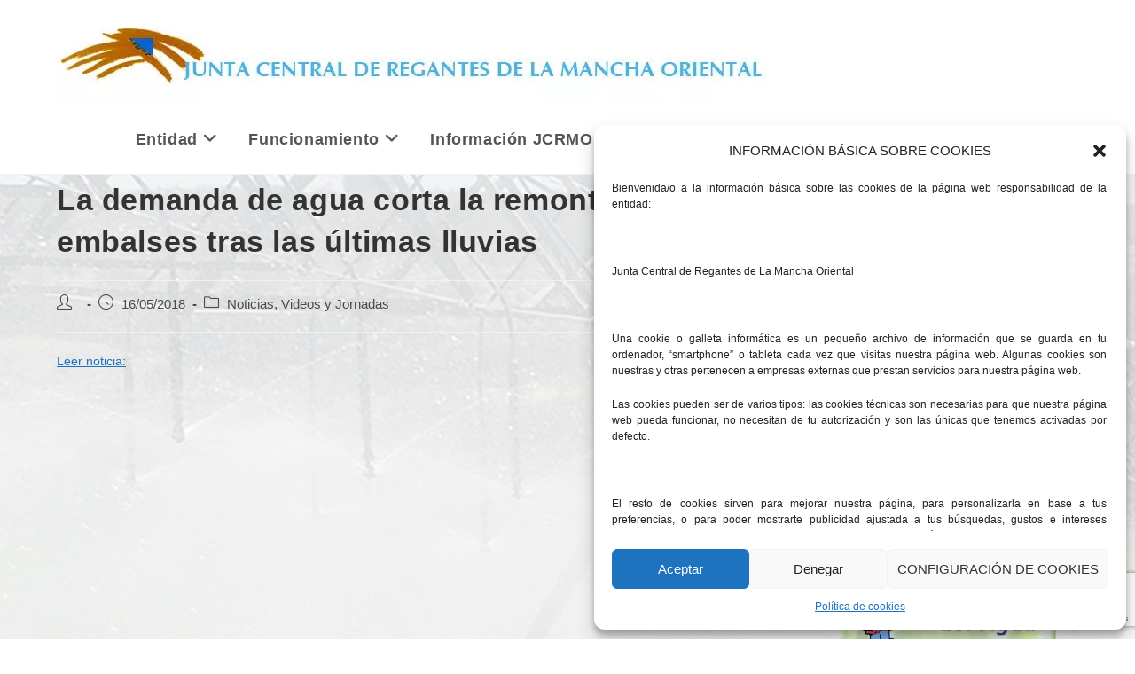

--- FILE ---
content_type: text/html; charset=UTF-8
request_url: https://www.jcrmo.org/noticias/la-demanda-de-agua-corta-la-remontada-de-los-embalses-tras-las-ultimas-lluvias/
body_size: 19783
content:
<!DOCTYPE html>
<html class="html" lang="es" prefix="og: https://ogp.me/ns#">
<head>
	<meta charset="UTF-8">
	<link rel="profile" href="https://gmpg.org/xfn/11">

	<meta name="viewport" content="width=device-width, initial-scale=1">
<!-- Optimización para motores de búsqueda de Rank Math -  https://rankmath.com/ -->
<title>La demanda de agua corta la remontada de los embalses tras las últimas lluvias - Junta Central Regantes Mancha Oriental</title>
<meta name="description" content="Leer noticia:"/>
<meta name="robots" content="follow, index, max-snippet:-1, max-video-preview:-1, max-image-preview:large"/>
<link rel="canonical" href="https://www.jcrmo.org/noticias/la-demanda-de-agua-corta-la-remontada-de-los-embalses-tras-las-ultimas-lluvias/"/>
<meta property="og:locale" content="es_ES"/>
<meta property="og:type" content="article"/>
<meta property="og:title" content="La demanda de agua corta la remontada de los embalses tras las últimas lluvias - Junta Central Regantes Mancha Oriental"/>
<meta property="og:description" content="Leer noticia:"/>
<meta property="og:url" content="https://www.jcrmo.org/noticias/la-demanda-de-agua-corta-la-remontada-de-los-embalses-tras-las-ultimas-lluvias/"/>
<meta property="og:site_name" content="Junta Central Regantes Mancha Oriental"/>
<meta property="article:section" content="Noticias, Videos y Jornadas"/>
<meta property="og:updated_time" content="2018-05-18T12:52:08+02:00"/>
<meta property="article:published_time" content="2018-05-16T12:51:49+02:00"/>
<meta property="article:modified_time" content="2018-05-18T12:52:08+02:00"/>
<meta name="twitter:card" content="summary_large_image"/>
<meta name="twitter:title" content="La demanda de agua corta la remontada de los embalses tras las últimas lluvias - Junta Central Regantes Mancha Oriental"/>
<meta name="twitter:description" content="Leer noticia:"/>
<script type="application/ld+json" class="rank-math-schema">{"@context":"https://schema.org","@graph":[{"@type":"Organization","@id":"https://www.jcrmo.org/#organization","name":"Junta Central Regantes Mancha Oriental","url":"https://www.jcrmo.org","logo":{"@type":"ImageObject","@id":"https://www.jcrmo.org/#logo","url":"https://www.jcrmo.org/wp-content/uploads/2018/05/cropped-logoCALIDAD.jpg","contentUrl":"https://www.jcrmo.org/wp-content/uploads/2018/05/cropped-logoCALIDAD.jpg","caption":"Junta Central Regantes Mancha Oriental","inLanguage":"es","width":"800","height":"120"}},{"@type":"WebSite","@id":"https://www.jcrmo.org/#website","url":"https://www.jcrmo.org","name":"Junta Central Regantes Mancha Oriental","publisher":{"@id":"https://www.jcrmo.org/#organization"},"inLanguage":"es"},{"@type":"WebPage","@id":"https://www.jcrmo.org/noticias/la-demanda-de-agua-corta-la-remontada-de-los-embalses-tras-las-ultimas-lluvias/#webpage","url":"https://www.jcrmo.org/noticias/la-demanda-de-agua-corta-la-remontada-de-los-embalses-tras-las-ultimas-lluvias/","name":"La demanda de agua corta la remontada de los embalses tras las \u00faltimas lluvias - Junta Central Regantes Mancha Oriental","datePublished":"2018-05-16T12:51:49+02:00","dateModified":"2018-05-18T12:52:08+02:00","isPartOf":{"@id":"https://www.jcrmo.org/#website"},"inLanguage":"es"},{"@type":"Person","@id":"https://www.jcrmo.org/author/gtsadministrador/","name":"","url":"https://www.jcrmo.org/author/gtsadministrador/","image":{"@type":"ImageObject","@id":"https://secure.gravatar.com/avatar/c7e64f91f309bf43f1769950d18d593a?s=96&amp;d=mm&amp;r=g","url":"https://secure.gravatar.com/avatar/c7e64f91f309bf43f1769950d18d593a?s=96&amp;d=mm&amp;r=g","caption":"","inLanguage":"es"},"worksFor":{"@id":"https://www.jcrmo.org/#organization"}},{"@type":"BlogPosting","headline":"La demanda de agua corta la remontada de los embalses tras las \u00faltimas lluvias - Junta Central Regantes","datePublished":"2018-05-16T12:51:49+02:00","dateModified":"2018-05-18T12:52:08+02:00","articleSection":"Noticias, Videos y Jornadas","author":{"@id":"https://www.jcrmo.org/author/gtsadministrador/","name":""},"publisher":{"@id":"https://www.jcrmo.org/#organization"},"description":"Leer noticia:","name":"La demanda de agua corta la remontada de los embalses tras las \u00faltimas lluvias - Junta Central Regantes","@id":"https://www.jcrmo.org/noticias/la-demanda-de-agua-corta-la-remontada-de-los-embalses-tras-las-ultimas-lluvias/#richSnippet","isPartOf":{"@id":"https://www.jcrmo.org/noticias/la-demanda-de-agua-corta-la-remontada-de-los-embalses-tras-las-ultimas-lluvias/#webpage"},"inLanguage":"es","mainEntityOfPage":{"@id":"https://www.jcrmo.org/noticias/la-demanda-de-agua-corta-la-remontada-de-los-embalses-tras-las-ultimas-lluvias/#webpage"}}]}</script>
<!-- /Plugin Rank Math WordPress SEO -->

<link rel='dns-prefetch' href='//www.googletagmanager.com'/>
<link rel="alternate" type="application/rss+xml" title="Junta Central Regantes Mancha Oriental &raquo; Feed" href="https://www.jcrmo.org/feed/"/>
<link rel="alternate" type="application/rss+xml" title="Junta Central Regantes Mancha Oriental &raquo; Feed de los comentarios" href="https://www.jcrmo.org/comments/feed/"/>
<script>window._wpemojiSettings={"baseUrl":"https:\/\/s.w.org\/images\/core\/emoji\/14.0.0\/72x72\/","ext":".png","svgUrl":"https:\/\/s.w.org\/images\/core\/emoji\/14.0.0\/svg\/","svgExt":".svg","source":{"concatemoji":"https:\/\/www.jcrmo.org\/wp-includes\/js\/wp-emoji-release.min.js?ver=6.4.7"}};!function(i,n){var o,s,e;function c(e){try{var t={supportTests:e,timestamp:(new Date).valueOf()};sessionStorage.setItem(o,JSON.stringify(t))}catch(e){}}function p(e,t,n){e.clearRect(0,0,e.canvas.width,e.canvas.height),e.fillText(t,0,0);var t=new Uint32Array(e.getImageData(0,0,e.canvas.width,e.canvas.height).data),r=(e.clearRect(0,0,e.canvas.width,e.canvas.height),e.fillText(n,0,0),new Uint32Array(e.getImageData(0,0,e.canvas.width,e.canvas.height).data));return t.every(function(e,t){return e===r[t]})}function u(e,t,n){switch(t){case"flag":return n(e,"\ud83c\udff3\ufe0f\u200d\u26a7\ufe0f","\ud83c\udff3\ufe0f\u200b\u26a7\ufe0f")?!1:!n(e,"\ud83c\uddfa\ud83c\uddf3","\ud83c\uddfa\u200b\ud83c\uddf3")&&!n(e,"\ud83c\udff4\udb40\udc67\udb40\udc62\udb40\udc65\udb40\udc6e\udb40\udc67\udb40\udc7f","\ud83c\udff4\u200b\udb40\udc67\u200b\udb40\udc62\u200b\udb40\udc65\u200b\udb40\udc6e\u200b\udb40\udc67\u200b\udb40\udc7f");case"emoji":return!n(e,"\ud83e\udef1\ud83c\udffb\u200d\ud83e\udef2\ud83c\udfff","\ud83e\udef1\ud83c\udffb\u200b\ud83e\udef2\ud83c\udfff")}return!1}function f(e,t,n){var r="undefined"!=typeof WorkerGlobalScope&&self instanceof WorkerGlobalScope?new OffscreenCanvas(300,150):i.createElement("canvas"),a=r.getContext("2d",{willReadFrequently:!0}),o=(a.textBaseline="top",a.font="600 32px Arial",{});return e.forEach(function(e){o[e]=t(a,e,n)}),o}function t(e){var t=i.createElement("script");t.src=e,t.defer=!0,i.head.appendChild(t)}"undefined"!=typeof Promise&&(o="wpEmojiSettingsSupports",s=["flag","emoji"],n.supports={everything:!0,everythingExceptFlag:!0},e=new Promise(function(e){i.addEventListener("DOMContentLoaded",e,{once:!0})}),new Promise(function(t){var n=function(){try{var e=JSON.parse(sessionStorage.getItem(o));if("object"==typeof e&&"number"==typeof e.timestamp&&(new Date).valueOf()<e.timestamp+604800&&"object"==typeof e.supportTests)return e.supportTests}catch(e){}return null}();if(!n){if("undefined"!=typeof Worker&&"undefined"!=typeof OffscreenCanvas&&"undefined"!=typeof URL&&URL.createObjectURL&&"undefined"!=typeof Blob)try{var e="postMessage("+f.toString()+"("+[JSON.stringify(s),u.toString(),p.toString()].join(",")+"));",r=new Blob([e],{type:"text/javascript"}),a=new Worker(URL.createObjectURL(r),{name:"wpTestEmojiSupports"});return void(a.onmessage=function(e){c(n=e.data),a.terminate(),t(n)})}catch(e){}c(n=f(s,u,p))}t(n)}).then(function(e){for(var t in e)n.supports[t]=e[t],n.supports.everything=n.supports.everything&&n.supports[t],"flag"!==t&&(n.supports.everythingExceptFlag=n.supports.everythingExceptFlag&&n.supports[t]);n.supports.everythingExceptFlag=n.supports.everythingExceptFlag&&!n.supports.flag,n.DOMReady=!1,n.readyCallback=function(){n.DOMReady=!0}}).then(function(){return e}).then(function(){var e;n.supports.everything||(n.readyCallback(),(e=n.source||{}).concatemoji?t(e.concatemoji):e.wpemoji&&e.twemoji&&(t(e.twemoji),t(e.wpemoji)))}))}((window,document),window._wpemojiSettings);</script>
<style id='wp-emoji-styles-inline-css'>img.wp-smiley,img.emoji{display:inline!important;border:none!important;box-shadow:none!important;height:1em!important;width:1em!important;margin:0 .07em!important;vertical-align:-.1em!important;background:none!important;padding:0!important}</style>
<link rel='stylesheet' id='wp-block-library-css' href='https://www.jcrmo.org/wp-includes/css/dist/block-library/A.style.min.css,qver=6.4.7.pagespeed.cf.7dkSrUVuLL.css' media='all'/>
<style id='wp-block-library-theme-inline-css'>.wp-block-audio figcaption{color:#555;font-size:13px;text-align:center}.is-dark-theme .wp-block-audio figcaption{color:hsla(0,0%,100%,.65)}.wp-block-audio{margin:0 0 1em}.wp-block-code{border:1px solid #ccc;border-radius:4px;font-family:Menlo,Consolas,monaco,monospace;padding:.8em 1em}.wp-block-embed figcaption{color:#555;font-size:13px;text-align:center}.is-dark-theme .wp-block-embed figcaption{color:hsla(0,0%,100%,.65)}.wp-block-embed{margin:0 0 1em}.blocks-gallery-caption{color:#555;font-size:13px;text-align:center}.is-dark-theme .blocks-gallery-caption{color:hsla(0,0%,100%,.65)}.wp-block-image figcaption{color:#555;font-size:13px;text-align:center}.is-dark-theme .wp-block-image figcaption{color:hsla(0,0%,100%,.65)}.wp-block-image{margin:0 0 1em}.wp-block-pullquote{border-bottom:4px solid;border-top:4px solid;color:currentColor;margin-bottom:1.75em}.wp-block-pullquote cite,.wp-block-pullquote footer,.wp-block-pullquote__citation{color:currentColor;font-size:.8125em;font-style:normal;text-transform:uppercase}.wp-block-quote{border-left:.25em solid;margin:0 0 1.75em;padding-left:1em}.wp-block-quote cite,.wp-block-quote footer{color:currentColor;font-size:.8125em;font-style:normal;position:relative}.wp-block-quote.has-text-align-right{border-left:none;border-right:.25em solid;padding-left:0;padding-right:1em}.wp-block-quote.has-text-align-center{border:none;padding-left:0}.wp-block-quote.is-large,.wp-block-quote.is-style-large,.wp-block-quote.is-style-plain{border:none}.wp-block-search .wp-block-search__label{font-weight:700}.wp-block-search__button{border:1px solid #ccc;padding:.375em .625em}:where(.wp-block-group.has-background){padding:1.25em 2.375em}.wp-block-separator.has-css-opacity{opacity:.4}.wp-block-separator{border:none;border-bottom:2px solid;margin-left:auto;margin-right:auto}.wp-block-separator.has-alpha-channel-opacity{opacity:1}.wp-block-separator:not(.is-style-wide):not(.is-style-dots){width:100px}.wp-block-separator.has-background:not(.is-style-dots){border-bottom:none;height:1px}.wp-block-separator.has-background:not(.is-style-wide):not(.is-style-dots){height:2px}.wp-block-table{margin:0 0 1em}.wp-block-table td,.wp-block-table th{word-break:normal}.wp-block-table figcaption{color:#555;font-size:13px;text-align:center}.is-dark-theme .wp-block-table figcaption{color:hsla(0,0%,100%,.65)}.wp-block-video figcaption{color:#555;font-size:13px;text-align:center}.is-dark-theme .wp-block-video figcaption{color:hsla(0,0%,100%,.65)}.wp-block-video{margin:0 0 1em}.wp-block-template-part.has-background{margin-bottom:0;margin-top:0;padding:1.25em 2.375em}</style>
<style id='classic-theme-styles-inline-css'>.wp-block-button__link{color:#fff;background-color:#32373c;border-radius:9999px;box-shadow:none;text-decoration:none;padding:calc(.667em + 2px) calc(1.333em + 2px);font-size:1.125em}.wp-block-file__button{background:#32373c;color:#fff;text-decoration:none}</style>
<style id='global-styles-inline-css'>body{--wp--preset--color--black:#000;--wp--preset--color--cyan-bluish-gray:#abb8c3;--wp--preset--color--white:#fff;--wp--preset--color--pale-pink:#f78da7;--wp--preset--color--vivid-red:#cf2e2e;--wp--preset--color--luminous-vivid-orange:#ff6900;--wp--preset--color--luminous-vivid-amber:#fcb900;--wp--preset--color--light-green-cyan:#7bdcb5;--wp--preset--color--vivid-green-cyan:#00d084;--wp--preset--color--pale-cyan-blue:#8ed1fc;--wp--preset--color--vivid-cyan-blue:#0693e3;--wp--preset--color--vivid-purple:#9b51e0;--wp--preset--gradient--vivid-cyan-blue-to-vivid-purple:linear-gradient(135deg,rgba(6,147,227,1) 0%,#9b51e0 100%);--wp--preset--gradient--light-green-cyan-to-vivid-green-cyan:linear-gradient(135deg,#7adcb4 0%,#00d082 100%);--wp--preset--gradient--luminous-vivid-amber-to-luminous-vivid-orange:linear-gradient(135deg,rgba(252,185,0,1) 0%,rgba(255,105,0,1) 100%);--wp--preset--gradient--luminous-vivid-orange-to-vivid-red:linear-gradient(135deg,rgba(255,105,0,1) 0%,#cf2e2e 100%);--wp--preset--gradient--very-light-gray-to-cyan-bluish-gray:linear-gradient(135deg,#eee 0%,#a9b8c3 100%);--wp--preset--gradient--cool-to-warm-spectrum:linear-gradient(135deg,#4aeadc 0%,#9778d1 20%,#cf2aba 40%,#ee2c82 60%,#fb6962 80%,#fef84c 100%);--wp--preset--gradient--blush-light-purple:linear-gradient(135deg,#ffceec 0%,#9896f0 100%);--wp--preset--gradient--blush-bordeaux:linear-gradient(135deg,#fecda5 0%,#fe2d2d 50%,#6b003e 100%);--wp--preset--gradient--luminous-dusk:linear-gradient(135deg,#ffcb70 0%,#c751c0 50%,#4158d0 100%);--wp--preset--gradient--pale-ocean:linear-gradient(135deg,#fff5cb 0%,#b6e3d4 50%,#33a7b5 100%);--wp--preset--gradient--electric-grass:linear-gradient(135deg,#caf880 0%,#71ce7e 100%);--wp--preset--gradient--midnight:linear-gradient(135deg,#020381 0%,#2874fc 100%);--wp--preset--font-size--small:13px;--wp--preset--font-size--medium:20px;--wp--preset--font-size--large:36px;--wp--preset--font-size--x-large:42px;--wp--preset--spacing--20:.44rem;--wp--preset--spacing--30:.67rem;--wp--preset--spacing--40:1rem;--wp--preset--spacing--50:1.5rem;--wp--preset--spacing--60:2.25rem;--wp--preset--spacing--70:3.38rem;--wp--preset--spacing--80:5.06rem;--wp--preset--shadow--natural:6px 6px 9px rgba(0,0,0,.2);--wp--preset--shadow--deep:12px 12px 50px rgba(0,0,0,.4);--wp--preset--shadow--sharp:6px 6px 0 rgba(0,0,0,.2);--wp--preset--shadow--outlined:6px 6px 0 -3px rgba(255,255,255,1) , 6px 6px rgba(0,0,0,1);--wp--preset--shadow--crisp:6px 6px 0 rgba(0,0,0,1)}:where(.is-layout-flex){gap:.5em}:where(.is-layout-grid){gap:.5em}body .is-layout-flow>.alignleft{float:left;margin-inline-start:0;margin-inline-end:2em}body .is-layout-flow>.alignright{float:right;margin-inline-start:2em;margin-inline-end:0}body .is-layout-flow>.aligncenter{margin-left:auto!important;margin-right:auto!important}body .is-layout-constrained>.alignleft{float:left;margin-inline-start:0;margin-inline-end:2em}body .is-layout-constrained>.alignright{float:right;margin-inline-start:2em;margin-inline-end:0}body .is-layout-constrained>.aligncenter{margin-left:auto!important;margin-right:auto!important}body .is-layout-constrained > :where(:not(.alignleft):not(.alignright):not(.alignfull)){max-width:var(--wp--style--global--content-size);margin-left:auto!important;margin-right:auto!important}body .is-layout-constrained>.alignwide{max-width:var(--wp--style--global--wide-size)}body .is-layout-flex{display:flex}body .is-layout-flex{flex-wrap:wrap;align-items:center}body .is-layout-flex>*{margin:0}body .is-layout-grid{display:grid}body .is-layout-grid>*{margin:0}:where(.wp-block-columns.is-layout-flex){gap:2em}:where(.wp-block-columns.is-layout-grid){gap:2em}:where(.wp-block-post-template.is-layout-flex){gap:1.25em}:where(.wp-block-post-template.is-layout-grid){gap:1.25em}.has-black-color{color:var(--wp--preset--color--black)!important}.has-cyan-bluish-gray-color{color:var(--wp--preset--color--cyan-bluish-gray)!important}.has-white-color{color:var(--wp--preset--color--white)!important}.has-pale-pink-color{color:var(--wp--preset--color--pale-pink)!important}.has-vivid-red-color{color:var(--wp--preset--color--vivid-red)!important}.has-luminous-vivid-orange-color{color:var(--wp--preset--color--luminous-vivid-orange)!important}.has-luminous-vivid-amber-color{color:var(--wp--preset--color--luminous-vivid-amber)!important}.has-light-green-cyan-color{color:var(--wp--preset--color--light-green-cyan)!important}.has-vivid-green-cyan-color{color:var(--wp--preset--color--vivid-green-cyan)!important}.has-pale-cyan-blue-color{color:var(--wp--preset--color--pale-cyan-blue)!important}.has-vivid-cyan-blue-color{color:var(--wp--preset--color--vivid-cyan-blue)!important}.has-vivid-purple-color{color:var(--wp--preset--color--vivid-purple)!important}.has-black-background-color{background-color:var(--wp--preset--color--black)!important}.has-cyan-bluish-gray-background-color{background-color:var(--wp--preset--color--cyan-bluish-gray)!important}.has-white-background-color{background-color:var(--wp--preset--color--white)!important}.has-pale-pink-background-color{background-color:var(--wp--preset--color--pale-pink)!important}.has-vivid-red-background-color{background-color:var(--wp--preset--color--vivid-red)!important}.has-luminous-vivid-orange-background-color{background-color:var(--wp--preset--color--luminous-vivid-orange)!important}.has-luminous-vivid-amber-background-color{background-color:var(--wp--preset--color--luminous-vivid-amber)!important}.has-light-green-cyan-background-color{background-color:var(--wp--preset--color--light-green-cyan)!important}.has-vivid-green-cyan-background-color{background-color:var(--wp--preset--color--vivid-green-cyan)!important}.has-pale-cyan-blue-background-color{background-color:var(--wp--preset--color--pale-cyan-blue)!important}.has-vivid-cyan-blue-background-color{background-color:var(--wp--preset--color--vivid-cyan-blue)!important}.has-vivid-purple-background-color{background-color:var(--wp--preset--color--vivid-purple)!important}.has-black-border-color{border-color:var(--wp--preset--color--black)!important}.has-cyan-bluish-gray-border-color{border-color:var(--wp--preset--color--cyan-bluish-gray)!important}.has-white-border-color{border-color:var(--wp--preset--color--white)!important}.has-pale-pink-border-color{border-color:var(--wp--preset--color--pale-pink)!important}.has-vivid-red-border-color{border-color:var(--wp--preset--color--vivid-red)!important}.has-luminous-vivid-orange-border-color{border-color:var(--wp--preset--color--luminous-vivid-orange)!important}.has-luminous-vivid-amber-border-color{border-color:var(--wp--preset--color--luminous-vivid-amber)!important}.has-light-green-cyan-border-color{border-color:var(--wp--preset--color--light-green-cyan)!important}.has-vivid-green-cyan-border-color{border-color:var(--wp--preset--color--vivid-green-cyan)!important}.has-pale-cyan-blue-border-color{border-color:var(--wp--preset--color--pale-cyan-blue)!important}.has-vivid-cyan-blue-border-color{border-color:var(--wp--preset--color--vivid-cyan-blue)!important}.has-vivid-purple-border-color{border-color:var(--wp--preset--color--vivid-purple)!important}.has-vivid-cyan-blue-to-vivid-purple-gradient-background{background:var(--wp--preset--gradient--vivid-cyan-blue-to-vivid-purple)!important}.has-light-green-cyan-to-vivid-green-cyan-gradient-background{background:var(--wp--preset--gradient--light-green-cyan-to-vivid-green-cyan)!important}.has-luminous-vivid-amber-to-luminous-vivid-orange-gradient-background{background:var(--wp--preset--gradient--luminous-vivid-amber-to-luminous-vivid-orange)!important}.has-luminous-vivid-orange-to-vivid-red-gradient-background{background:var(--wp--preset--gradient--luminous-vivid-orange-to-vivid-red)!important}.has-very-light-gray-to-cyan-bluish-gray-gradient-background{background:var(--wp--preset--gradient--very-light-gray-to-cyan-bluish-gray)!important}.has-cool-to-warm-spectrum-gradient-background{background:var(--wp--preset--gradient--cool-to-warm-spectrum)!important}.has-blush-light-purple-gradient-background{background:var(--wp--preset--gradient--blush-light-purple)!important}.has-blush-bordeaux-gradient-background{background:var(--wp--preset--gradient--blush-bordeaux)!important}.has-luminous-dusk-gradient-background{background:var(--wp--preset--gradient--luminous-dusk)!important}.has-pale-ocean-gradient-background{background:var(--wp--preset--gradient--pale-ocean)!important}.has-electric-grass-gradient-background{background:var(--wp--preset--gradient--electric-grass)!important}.has-midnight-gradient-background{background:var(--wp--preset--gradient--midnight)!important}.has-small-font-size{font-size:var(--wp--preset--font-size--small)!important}.has-medium-font-size{font-size:var(--wp--preset--font-size--medium)!important}.has-large-font-size{font-size:var(--wp--preset--font-size--large)!important}.has-x-large-font-size{font-size:var(--wp--preset--font-size--x-large)!important}.wp-block-navigation a:where(:not(.wp-element-button)){color:inherit}:where(.wp-block-post-template.is-layout-flex){gap:1.25em}:where(.wp-block-post-template.is-layout-grid){gap:1.25em}:where(.wp-block-columns.is-layout-flex){gap:2em}:where(.wp-block-columns.is-layout-grid){gap:2em}.wp-block-pullquote{font-size:1.5em;line-height:1.6}</style>
<link rel='stylesheet' id='contact-form-7-css' href='https://www.jcrmo.org/wp-content/plugins/contact-form-7/includes/css/A.styles.css,qver=5.9.8.pagespeed.cf.bkX63Rfd0q.css' media='all'/>
<style id='fb-widget-frontend-style-css' media='all'>.fb-shortcode-container,.fb-widget-container{min-height:150px;display:flex;align-items:center;justify-content:center;flex-direction:column;margin-bottom:20px;position:relative}.fb_loader{padding:20px;text-align:center;position:absolute;top:50%;left:50%;transform:translate(-50%,-50%);z-index:10}.fb_loader img{width:32px;height:auto}.fb-page{opacity:0;transition:opacity .5s ease-in-out}.fb-page.fb_plugin_rendered{opacity:1!important}</style>
<link rel='stylesheet' id='cmplz-general-css' href='https://www.jcrmo.org/wp-content/plugins/complianz-gdpr/assets/css/A.cookieblocker.min.css,qver=1728373689.pagespeed.cf.SUmvOqGMj_.css' media='all'/>
<link rel='stylesheet' id='font-awesome-css' href='https://www.jcrmo.org/wp-content/themes/oceanwp/assets/fonts/fontawesome/css/A.all.min.css,qver=6.4.2.pagespeed.cf.anfI7LYm5A.css' media='all'/>
<link rel='stylesheet' id='simple-line-icons-css' href='https://www.jcrmo.org/wp-content/themes/oceanwp/assets/css/third/simple-line-icons.min.css,qver=2.4.0.pagespeed.ce.hIs9mKkZsY.css' media='all'/>
<link rel='stylesheet' id='oceanwp-style-css' href='https://www.jcrmo.org/wp-content/themes/oceanwp/assets/css/A.style.min.css,qver=3.5.3.pagespeed.cf.OjKIIXaHJ-.css' media='all'/>
<script src="https://www.jcrmo.org/wp-includes/js/jquery/jquery.min.js,qver=3.7.1.pagespeed.jm.PoWN7KAtLT.js" id="jquery-core-js"></script>
<script src="https://www.jcrmo.org/wp-includes/js/jquery/jquery-migrate.min.js,qver=3.4.1.pagespeed.jm.bhhu-RahTI.js" id="jquery-migrate-js"></script>

<!-- Fragmento de código de la etiqueta de Google (gtag.js) añadida por Site Kit -->

<!-- Fragmento de código de Google Analytics añadido por Site Kit -->
<script src="https://www.googletagmanager.com/gtag/js?id=GT-K54PQVF" id="google_gtagjs-js" async></script>
<script id="google_gtagjs-js-after">
window.dataLayer = window.dataLayer || [];function gtag(){dataLayer.push(arguments);}
gtag("set","linker",{"domains":["www.jcrmo.org"]});
gtag("js", new Date());
gtag("set", "developer_id.dZTNiMT", true);
gtag("config", "GT-K54PQVF");
 window._googlesitekit = window._googlesitekit || {}; window._googlesitekit.throttledEvents = []; window._googlesitekit.gtagEvent = (name, data) => { var key = JSON.stringify( { name, data } ); if ( !! window._googlesitekit.throttledEvents[ key ] ) { return; } window._googlesitekit.throttledEvents[ key ] = true; setTimeout( () => { delete window._googlesitekit.throttledEvents[ key ]; }, 5 ); gtag( "event", name, { ...data, event_source: "site-kit" } ); }
</script>

<!-- Finalizar fragmento de código de la etiqueta de Google (gtags.js) añadida por Site Kit -->
<link rel="https://api.w.org/" href="https://www.jcrmo.org/wp-json/"/><link rel="alternate" type="application/json" href="https://www.jcrmo.org/wp-json/wp/v2/posts/10318"/><link rel="EditURI" type="application/rsd+xml" title="RSD" href="https://www.jcrmo.org/xmlrpc.php?rsd"/>
<meta name="generator" content="WordPress 6.4.7"/>
<link rel='shortlink' href='https://www.jcrmo.org/?p=10318'/>
<link rel="alternate" type="application/json+oembed" href="https://www.jcrmo.org/wp-json/oembed/1.0/embed?url=https%3A%2F%2Fwww.jcrmo.org%2Fnoticias%2Fla-demanda-de-agua-corta-la-remontada-de-los-embalses-tras-las-ultimas-lluvias%2F"/>
<link rel="alternate" type="text/xml+oembed" href="https://www.jcrmo.org/wp-json/oembed/1.0/embed?url=https%3A%2F%2Fwww.jcrmo.org%2Fnoticias%2Fla-demanda-de-agua-corta-la-remontada-de-los-embalses-tras-las-ultimas-lluvias%2F&#038;format=xml"/>
<meta name="generator" content="Site Kit by Google 1.146.0"/><style>.entry-meta{display:none!important}.home .entry-meta{display:none}.entry-footer{display:none!important}.home .entry-footer{display:none}</style>			<style>.cmplz-hidden{display:none!important}</style><link rel="icon" href="https://www.jcrmo.org/wp-content/uploads/2018/01/xcropped-icono-32x32.png.pagespeed.ic.XiZkp7ADxm.webp" sizes="32x32"/>
<link rel="icon" href="https://www.jcrmo.org/wp-content/uploads/2018/01/xcropped-icono-192x192.png.pagespeed.ic.Ut0UUR6SFp.webp" sizes="192x192"/>
<link rel="apple-touch-icon" href="https://www.jcrmo.org/wp-content/uploads/2018/01/xcropped-icono-180x180.png.pagespeed.ic.N7GQN0gDDd.webp"/>
<meta name="msapplication-TileImage" content="https://www.jcrmo.org/wp-content/uploads/2018/01/cropped-icono-270x270.png"/>
		<style id="wp-custom-css">.dropdown-menu,.dropdown-menu *{font-weight:bold;font-size:18px}#main #content-wrap{padding-top:5px}#related-posts{display:none}form input[type="text"],form input[type="password"],form input[type="email"],form input[type="url"],form input[type="date"],form input[type="month"],form input[type="time"],form input[type="datetime"],form input[type="datetime-local"],form input[type="week"],form input[type="number"],form input[type="search"],form input[type="tel"],form input[type="color"],form select,form textarea{border:2px solid #000}.dropdown-menu ul li a.menu-link{text-transform:none}p{text-align:justify!important}#top-bar-wrap{display:none}</style>
		<!-- OceanWP CSS -->
<style type="text/css">
/* General CSS */body{background-image:url(https://www.jcrmo.org/wp-content/uploads/2018/01/posiblefondo2.jpg)}body{background-position:center center}body{background-repeat:no-repeat}a{color:#1e73be}a .owp-icon use{stroke:#1e73be}#scroll-top{width:49px;height:49px;line-height:49px}#scroll-top{font-size:38px}#scroll-top .owp-icon{width:38px;height:38px}#scroll-top{background-color:#1e73be}label,body div.wpforms-container-full .wpforms-form .wpforms-field-label{color:#000000}/* Header CSS */#site-header.has-header-media .overlay-header-media{background-color:rgba(0,0,0,0.5)}/* Top Bar CSS */#top-bar-wrap,.oceanwp-top-bar-sticky{background-color:#f5f5f5}/* Footer Widgets CSS */#footer-widgets,#footer-widgets p,#footer-widgets li a:before,#footer-widgets .contact-info-widget span.oceanwp-contact-title,#footer-widgets .recent-posts-date,#footer-widgets .recent-posts-comments,#footer-widgets .widget-recent-posts-icons li .fa{color:#ffffff}/* Typography CSS */body{color:#000000}#site-logo a.site-logo-text{font-size:35px}
</style></head>

<body data-cmplz=1 class="post-template-default single single-post postid-10318 single-format-standard wp-custom-logo wp-embed-responsive metaslider-plugin oceanwp-theme dropdown-mobile default-breakpoint has-sidebar content-right-sidebar post-in-category-noticias has-topbar page-header-disabled" itemscope="itemscope" itemtype="https://schema.org/Article">

	
	
	<div id="outer-wrap" class="site clr">

		<a class="skip-link screen-reader-text" href="#main">Saltar al contenido</a>

		
		<div id="wrap" class="clr">

			

<div id="top-bar-wrap" class="clr">

	<div id="top-bar" class="clr container has-no-content">

		
		<div id="top-bar-inner" class="clr">

			

		</div><!-- #top-bar-inner -->

		
	</div><!-- #top-bar -->

</div><!-- #top-bar-wrap -->


			
<header id="site-header" class="minimal-header clr" data-height="74" itemscope="itemscope" itemtype="https://schema.org/WPHeader" role="banner">

	
					
			<div id="site-header-inner" class="clr container">

				
				

<div id="site-logo" class="clr" itemscope itemtype="https://schema.org/Brand">

	
	<div id="site-logo-inner" class="clr">

		<a href="https://www.jcrmo.org/" class="custom-logo-link" rel="home"><img width="800" height="120" src="https://www.jcrmo.org/wp-content/uploads/2018/05/xcropped-logoCALIDAD.jpg.pagespeed.ic.UXuaNFRm0S.webp" class="custom-logo" alt="Junta Central Regantes Mancha Oriental" decoding="async" fetchpriority="high" srcset="https://www.jcrmo.org/wp-content/uploads/2018/05/xcropped-logoCALIDAD.jpg.pagespeed.ic.UXuaNFRm0S.webp 800w, https://www.jcrmo.org/wp-content/uploads/2018/05/xcropped-logoCALIDAD-300x45.jpg.pagespeed.ic.i_TVjVeM5z.webp 300w, https://www.jcrmo.org/wp-content/uploads/2018/05/xcropped-logoCALIDAD-768x115.jpg.pagespeed.ic.GHq2Fqg6Hh.webp 768w" sizes="(max-width: 800px) 100vw, 800px"/></a>
	</div><!-- #site-logo-inner -->

	
	
</div><!-- #site-logo -->

			<div id="site-navigation-wrap" class="clr">
			
			
			
			<nav id="site-navigation" class="navigation main-navigation clr" itemscope="itemscope" itemtype="https://schema.org/SiteNavigationElement" role="navigation">

				<ul id="menu-main-menu" class="main-menu dropdown-menu sf-menu"><li id="menu-item-194" class="menu-item menu-item-type-post_type menu-item-object-page menu-item-has-children dropdown menu-item-194 nav-no-click"><a href="https://www.jcrmo.org/entidad/" class="menu-link"><span class="text-wrap">Entidad<i class="nav-arrow fa fa-angle-down" aria-hidden="true" role="img"></i></span></a>
<ul class="sub-menu">
	<li id="menu-item-201" class="menu-item menu-item-type-post_type menu-item-object-page menu-item-201"><a href="https://www.jcrmo.org/entidad/presentacion/" class="menu-link"><span class="text-wrap">Presentación / Presentation</span></a></li>	<li id="menu-item-197" class="menu-item menu-item-type-post_type menu-item-object-page menu-item-197"><a href="https://www.jcrmo.org/entidad/legislacion/" class="menu-link"><span class="text-wrap">Normativa</span></a></li>	<li id="menu-item-198" class="menu-item menu-item-type-post_type menu-item-object-page menu-item-198"><a href="https://www.jcrmo.org/entidad/estructura-de-la-organizacion/" class="menu-link"><span class="text-wrap">Estructura de la organización</span></a></li>	<li id="menu-item-199" class="menu-item menu-item-type-post_type menu-item-object-page menu-item-199"><a href="https://www.jcrmo.org/entidad/funciones/" class="menu-link"><span class="text-wrap">Funciones</span></a></li>	<li id="menu-item-200" class="menu-item menu-item-type-post_type menu-item-object-page menu-item-200"><a href="https://www.jcrmo.org/entidad/ambito-e-integracion/" class="menu-link"><span class="text-wrap">Ámbito e integración</span></a></li></ul>
</li><li id="menu-item-242" class="menu-item menu-item-type-post_type menu-item-object-page menu-item-has-children dropdown menu-item-242 nav-no-click"><a href="https://www.jcrmo.org/funcionamiento/" class="menu-link"><span class="text-wrap">Funcionamiento<i class="nav-arrow fa fa-angle-down" aria-hidden="true" role="img"></i></span></a>
<ul class="sub-menu">
	<li id="menu-item-251" class="menu-item menu-item-type-post_type menu-item-object-page menu-item-251"><a href="https://www.jcrmo.org/plan-hidrologico-del-jucar/" class="menu-link"><span class="text-wrap">Plan hidrológico del Júcar, Planes especiales de sequía, PERTE de digitalización y orden de control de volumen de agua</span></a></li>	<li id="menu-item-429" class="menu-item menu-item-type-post_type menu-item-object-page menu-item-429"><a href="https://www.jcrmo.org/normas-de-gestion-coordinacion-y-control/" class="menu-link"><span class="text-wrap">Planes de explotación</span></a></li>	<li id="menu-item-249" class="menu-item menu-item-type-post_type menu-item-object-page menu-item-249"><a href="https://www.jcrmo.org/funcionamiento/unidades-de-gestion-hidrica-y-concesiones-administrativas/" class="menu-link"><span class="text-wrap">Unidades de Gestión Hídrica y Concesiones Administrativas</span></a></li>	<li id="menu-item-248" class="menu-item menu-item-type-post_type menu-item-object-page menu-item-248"><a href="https://www.jcrmo.org/funcionamiento/tranmitacion-de-ayudas-de-la-pac/" class="menu-link"><span class="text-wrap">Tramitación de ayudas de la PAC, de constitución y de concesiones</span></a></li>	<li id="menu-item-247" class="menu-item menu-item-type-post_type menu-item-object-page menu-item-247"><a href="https://www.jcrmo.org/funcionamiento/teledeteccion-y-sistemas-de-informacion-geografica/" class="menu-link"><span class="text-wrap">Teledetección y SIG: Evolución de cultivos en La Mancha Oriental</span></a></li>	<li id="menu-item-246" class="menu-item menu-item-type-post_type menu-item-object-page menu-item-246"><a href="https://www.jcrmo.org/funcionamiento/el-jurado-de-riegos/" class="menu-link"><span class="text-wrap">El Jurado de Riegos</span></a></li>	<li id="menu-item-245" class="menu-item menu-item-type-post_type menu-item-object-page menu-item-245"><a href="https://www.jcrmo.org/funcionamiento/sustitucion-de-bombeos-en-la-mancha-oriental/" class="menu-link"><span class="text-wrap">Sustitución de bombeos en la Mancha Oriental</span></a></li>	<li id="menu-item-244" class="menu-item menu-item-type-post_type menu-item-object-page menu-item-244"><a href="https://www.jcrmo.org/funcionamiento/abastecimiento-a-albacete/" class="menu-link"><span class="text-wrap">Abastecimiento a Albacete</span></a></li>	<li id="menu-item-243" class="menu-item menu-item-type-post_type menu-item-object-page menu-item-has-children dropdown menu-item-243"><a href="https://www.jcrmo.org/funcionamiento/informacion-del-mercado-electrico/" class="menu-link"><span class="text-wrap">Información del Mercado Eléctrico<i class="nav-arrow fa fa-angle-right" aria-hidden="true" role="img"></i></span></a>
	<ul class="sub-menu">
		<li id="menu-item-10219" class="menu-item menu-item-type-post_type menu-item-object-page menu-item-10219"><a href="https://www.jcrmo.org/impuesto-especial-electricidad/" class="menu-link"><span class="text-wrap">Tarifas eléctricas</span></a></li>	</ul>
</li></ul>
</li><li id="menu-item-343" class="menu-item menu-item-type-post_type menu-item-object-page menu-item-has-children dropdown menu-item-343 nav-no-click"><a href="https://www.jcrmo.org/informacion-de-la-jcrmo/" class="menu-link"><span class="text-wrap">Información JCRMO<i class="nav-arrow fa fa-angle-down" aria-hidden="true" role="img"></i></span></a>
<ul class="sub-menu">
	<li id="menu-item-348" class="menu-item menu-item-type-post_type menu-item-object-page menu-item-348"><a href="https://www.jcrmo.org/normas-de-gestion-coordinacion-y-control/" class="menu-link"><span class="text-wrap">Planes de explotación</span></a></li>	<li id="menu-item-347" class="menu-item menu-item-type-post_type menu-item-object-page menu-item-347"><a href="https://www.jcrmo.org/asambleas/asambleas/" class="menu-link"><span class="text-wrap">Actas Asambleas</span></a></li>	<li id="menu-item-409" class="menu-item menu-item-type-post_type menu-item-object-page menu-item-has-children dropdown menu-item-409"><a href="https://www.jcrmo.org/ley-de-trasparencia/" class="menu-link"><span class="text-wrap">Información económica y convenios suscritos<i class="nav-arrow fa fa-angle-right" aria-hidden="true" role="img"></i></span></a>
	<ul class="sub-menu">
		<li id="menu-item-410" class="menu-item menu-item-type-post_type menu-item-object-page menu-item-410"><a href="https://www.jcrmo.org/ley-de-trasparencia/informacion-economica-y-presupuestaria/" class="menu-link"><span class="text-wrap">Información económica y Convenios suscritos</span></a></li>		<li id="menu-item-411" class="menu-item menu-item-type-post_type menu-item-object-page menu-item-411"><a href="https://www.jcrmo.org/ley-de-trasparencia/normativa-basica-de-aplicacion/" class="menu-link"><span class="text-wrap">Normativa Básica de Aplicación</span></a></li>		<li id="menu-item-412" class="menu-item menu-item-type-post_type menu-item-object-page menu-item-412"><a href="https://www.jcrmo.org/ley-de-trasparencia/informacion-institucional/" class="menu-link"><span class="text-wrap">Información institucional</span></a></li>		<li id="menu-item-413" class="menu-item menu-item-type-post_type menu-item-object-page menu-item-413"><a href="https://www.jcrmo.org/entidad/estructura-de-la-organizacion/" class="menu-link"><span class="text-wrap">Estructura de la organización</span></a></li>	</ul>
</li>	<li id="menu-item-346" class="menu-item menu-item-type-post_type menu-item-object-page menu-item-346"><a href="https://www.jcrmo.org/informacion-de-la-jcrmo/informacion-economica/" class="menu-link"><span class="text-wrap">Cuentas anuales</span></a></li>	<li id="menu-item-345" class="menu-item menu-item-type-post_type menu-item-object-page menu-item-345"><a href="https://www.jcrmo.org/informacion-de-la-jcrmo/normativa-y-legislacion/" class="menu-link"><span class="text-wrap">Normativa y Legislación</span></a></li>	<li id="menu-item-344" class="menu-item menu-item-type-post_type menu-item-object-page menu-item-344"><a href="https://www.jcrmo.org/informacion-de-la-jcrmo/tramites-jcrmo/" class="menu-link"><span class="text-wrap">Trámites JCRMO</span></a></li>	<li id="menu-item-11918" class="menu-item menu-item-type-post_type menu-item-object-page menu-item-11918"><a href="https://www.jcrmo.org/infantil/" class="menu-link"><span class="text-wrap">Infantil</span></a></li>	<li id="menu-item-11919" class="menu-item menu-item-type-post_type menu-item-object-page menu-item-11919"><a href="https://www.jcrmo.org/enlaces-de-interes/" class="menu-link"><span class="text-wrap">Enlaces de interés</span></a></li></ul>
</li><li id="menu-item-374" class="menu-item menu-item-type-post_type menu-item-object-page menu-item-has-children dropdown menu-item-374 nav-no-click"><a href="https://www.jcrmo.org/memorias-regantes/" class="menu-link"><span class="text-wrap">Memorias Anuales y boletines<i class="nav-arrow fa fa-angle-down" aria-hidden="true" role="img"></i></span></a>
<ul class="sub-menu">
	<li id="menu-item-376" class="menu-item menu-item-type-post_type menu-item-object-page menu-item-376"><a href="https://www.jcrmo.org/memorias-regantes/memoria-junta-de-regantes-de-la-mancha-oriental/" class="menu-link"><span class="text-wrap">Memorias de la JCRMO</span></a></li>	<li id="menu-item-375" class="menu-item menu-item-type-post_type menu-item-object-page menu-item-375"><a href="https://www.jcrmo.org/memorias-regantes/boletin-agua/" class="menu-link"><span class="text-wrap">Boletín Agua</span></a></li></ul>
</li><li id="menu-item-11921" class="menu-item menu-item-type-post_type menu-item-object-page menu-item-has-children dropdown menu-item-11921"><a href="https://www.jcrmo.org/contacta-con-nosotros/" class="menu-link"><span class="text-wrap">Contacto<i class="nav-arrow fa fa-angle-down" aria-hidden="true" role="img"></i></span></a>
<ul class="sub-menu">
	<li id="menu-item-11920" class="menu-item menu-item-type-post_type menu-item-object-page menu-item-11920"><a href="https://www.jcrmo.org/localizacion/" class="menu-link"><span class="text-wrap">Localización y datos de contacto</span></a></li></ul>
</li><li class="search-toggle-li"><a href="https://www.jcrmo.org/#" class="site-search-toggle search-dropdown-toggle"><span class="screen-reader-text">Alternar búsqueda de la web</span><i class=" icon-magnifier" aria-hidden="true" role="img"></i></a></li></ul>
<div id="searchform-dropdown" class="header-searchform-wrap clr">
	
<form aria-label="Buscar en esta web" role="search" method="get" class="searchform" action="https://www.jcrmo.org/">	
	<input aria-label="Insertar la consulta de búsqueda" type="search" id="ocean-search-form-1" class="field" autocomplete="off" placeholder="Buscar" name="s">
		</form>
</div><!-- #searchform-dropdown -->

			</nav><!-- #site-navigation -->

			
			
					</div><!-- #site-navigation-wrap -->
			
		
	
				
	
	<div class="oceanwp-mobile-menu-icon clr mobile-right">

		
		
		
		<a href="https://www.jcrmo.org/#mobile-menu-toggle" class="mobile-menu" aria-label="Menú en móvil">
							<i class="fa fa-bars" aria-hidden="true"></i>
								<span class="oceanwp-text">Menú</span>
				<span class="oceanwp-close-text">Cerrar</span>
						</a>

		
		
		
	</div><!-- #oceanwp-mobile-menu-navbar -->

	

			</div><!-- #site-header-inner -->

			
<div id="mobile-dropdown" class="clr">

	<nav class="clr" itemscope="itemscope" itemtype="https://schema.org/SiteNavigationElement">

		<ul id="menu-main-menu-1" class="menu"><li class="menu-item menu-item-type-post_type menu-item-object-page menu-item-has-children menu-item-194"><a href="https://www.jcrmo.org/entidad/">Entidad</a>
<ul class="sub-menu">
	<li class="menu-item menu-item-type-post_type menu-item-object-page menu-item-201"><a href="https://www.jcrmo.org/entidad/presentacion/">Presentación / Presentation</a></li>
	<li class="menu-item menu-item-type-post_type menu-item-object-page menu-item-197"><a href="https://www.jcrmo.org/entidad/legislacion/">Normativa</a></li>
	<li class="menu-item menu-item-type-post_type menu-item-object-page menu-item-198"><a href="https://www.jcrmo.org/entidad/estructura-de-la-organizacion/">Estructura de la organización</a></li>
	<li class="menu-item menu-item-type-post_type menu-item-object-page menu-item-199"><a href="https://www.jcrmo.org/entidad/funciones/">Funciones</a></li>
	<li class="menu-item menu-item-type-post_type menu-item-object-page menu-item-200"><a href="https://www.jcrmo.org/entidad/ambito-e-integracion/">Ámbito e integración</a></li>
</ul>
</li>
<li class="menu-item menu-item-type-post_type menu-item-object-page menu-item-has-children menu-item-242"><a href="https://www.jcrmo.org/funcionamiento/">Funcionamiento</a>
<ul class="sub-menu">
	<li class="menu-item menu-item-type-post_type menu-item-object-page menu-item-251"><a href="https://www.jcrmo.org/plan-hidrologico-del-jucar/">Plan hidrológico del Júcar, Planes especiales de sequía, PERTE de digitalización y orden de control de volumen de agua</a></li>
	<li class="menu-item menu-item-type-post_type menu-item-object-page menu-item-429"><a href="https://www.jcrmo.org/normas-de-gestion-coordinacion-y-control/">Planes de explotación</a></li>
	<li class="menu-item menu-item-type-post_type menu-item-object-page menu-item-249"><a href="https://www.jcrmo.org/funcionamiento/unidades-de-gestion-hidrica-y-concesiones-administrativas/">Unidades de Gestión Hídrica y Concesiones Administrativas</a></li>
	<li class="menu-item menu-item-type-post_type menu-item-object-page menu-item-248"><a href="https://www.jcrmo.org/funcionamiento/tranmitacion-de-ayudas-de-la-pac/">Tramitación de ayudas de la PAC, de constitución y de concesiones</a></li>
	<li class="menu-item menu-item-type-post_type menu-item-object-page menu-item-247"><a href="https://www.jcrmo.org/funcionamiento/teledeteccion-y-sistemas-de-informacion-geografica/">Teledetección y SIG: Evolución de cultivos en La Mancha Oriental</a></li>
	<li class="menu-item menu-item-type-post_type menu-item-object-page menu-item-246"><a href="https://www.jcrmo.org/funcionamiento/el-jurado-de-riegos/">El Jurado de Riegos</a></li>
	<li class="menu-item menu-item-type-post_type menu-item-object-page menu-item-245"><a href="https://www.jcrmo.org/funcionamiento/sustitucion-de-bombeos-en-la-mancha-oriental/">Sustitución de bombeos en la Mancha Oriental</a></li>
	<li class="menu-item menu-item-type-post_type menu-item-object-page menu-item-244"><a href="https://www.jcrmo.org/funcionamiento/abastecimiento-a-albacete/">Abastecimiento a Albacete</a></li>
	<li class="menu-item menu-item-type-post_type menu-item-object-page menu-item-has-children menu-item-243"><a href="https://www.jcrmo.org/funcionamiento/informacion-del-mercado-electrico/">Información del Mercado Eléctrico</a>
	<ul class="sub-menu">
		<li class="menu-item menu-item-type-post_type menu-item-object-page menu-item-10219"><a href="https://www.jcrmo.org/impuesto-especial-electricidad/">Tarifas eléctricas</a></li>
	</ul>
</li>
</ul>
</li>
<li class="menu-item menu-item-type-post_type menu-item-object-page menu-item-has-children menu-item-343"><a href="https://www.jcrmo.org/informacion-de-la-jcrmo/">Información JCRMO</a>
<ul class="sub-menu">
	<li class="menu-item menu-item-type-post_type menu-item-object-page menu-item-348"><a href="https://www.jcrmo.org/normas-de-gestion-coordinacion-y-control/">Planes de explotación</a></li>
	<li class="menu-item menu-item-type-post_type menu-item-object-page menu-item-347"><a href="https://www.jcrmo.org/asambleas/asambleas/">Actas Asambleas</a></li>
	<li class="menu-item menu-item-type-post_type menu-item-object-page menu-item-has-children menu-item-409"><a href="https://www.jcrmo.org/ley-de-trasparencia/">Información económica y convenios suscritos</a>
	<ul class="sub-menu">
		<li class="menu-item menu-item-type-post_type menu-item-object-page menu-item-410"><a href="https://www.jcrmo.org/ley-de-trasparencia/informacion-economica-y-presupuestaria/">Información económica y Convenios suscritos</a></li>
		<li class="menu-item menu-item-type-post_type menu-item-object-page menu-item-411"><a href="https://www.jcrmo.org/ley-de-trasparencia/normativa-basica-de-aplicacion/">Normativa Básica de Aplicación</a></li>
		<li class="menu-item menu-item-type-post_type menu-item-object-page menu-item-412"><a href="https://www.jcrmo.org/ley-de-trasparencia/informacion-institucional/">Información institucional</a></li>
		<li class="menu-item menu-item-type-post_type menu-item-object-page menu-item-413"><a href="https://www.jcrmo.org/entidad/estructura-de-la-organizacion/">Estructura de la organización</a></li>
	</ul>
</li>
	<li class="menu-item menu-item-type-post_type menu-item-object-page menu-item-346"><a href="https://www.jcrmo.org/informacion-de-la-jcrmo/informacion-economica/">Cuentas anuales</a></li>
	<li class="menu-item menu-item-type-post_type menu-item-object-page menu-item-345"><a href="https://www.jcrmo.org/informacion-de-la-jcrmo/normativa-y-legislacion/">Normativa y Legislación</a></li>
	<li class="menu-item menu-item-type-post_type menu-item-object-page menu-item-344"><a href="https://www.jcrmo.org/informacion-de-la-jcrmo/tramites-jcrmo/">Trámites JCRMO</a></li>
	<li class="menu-item menu-item-type-post_type menu-item-object-page menu-item-11918"><a href="https://www.jcrmo.org/infantil/">Infantil</a></li>
	<li class="menu-item menu-item-type-post_type menu-item-object-page menu-item-11919"><a href="https://www.jcrmo.org/enlaces-de-interes/">Enlaces de interés</a></li>
</ul>
</li>
<li class="menu-item menu-item-type-post_type menu-item-object-page menu-item-has-children menu-item-374"><a href="https://www.jcrmo.org/memorias-regantes/">Memorias Anuales y boletines</a>
<ul class="sub-menu">
	<li class="menu-item menu-item-type-post_type menu-item-object-page menu-item-376"><a href="https://www.jcrmo.org/memorias-regantes/memoria-junta-de-regantes-de-la-mancha-oriental/">Memorias de la JCRMO</a></li>
	<li class="menu-item menu-item-type-post_type menu-item-object-page menu-item-375"><a href="https://www.jcrmo.org/memorias-regantes/boletin-agua/">Boletín Agua</a></li>
</ul>
</li>
<li class="menu-item menu-item-type-post_type menu-item-object-page menu-item-has-children menu-item-11921"><a href="https://www.jcrmo.org/contacta-con-nosotros/">Contacto</a>
<ul class="sub-menu">
	<li class="menu-item menu-item-type-post_type menu-item-object-page menu-item-11920"><a href="https://www.jcrmo.org/localizacion/">Localización y datos de contacto</a></li>
</ul>
</li>
<li class="search-toggle-li"><a href="https://www.jcrmo.org/#" class="site-search-toggle search-dropdown-toggle"><span class="screen-reader-text">Alternar búsqueda de la web</span><i class=" icon-magnifier" aria-hidden="true" role="img"></i></a></li></ul>
<div id="mobile-menu-search" class="clr">
	<form aria-label="Buscar en esta web" method="get" action="https://www.jcrmo.org/" class="mobile-searchform">
		<input aria-label="Insertar la consulta de búsqueda" value="" class="field" id="ocean-mobile-search-2" type="search" name="s" autocomplete="off" placeholder="Buscar"/>
		<button aria-label="Enviar la búsqueda" type="submit" class="searchform-submit">
			<i class=" icon-magnifier" aria-hidden="true" role="img"></i>		</button>
					</form>
</div><!-- .mobile-menu-search -->

	</nav>

</div>

			
			
		
		
</header><!-- #site-header -->


			
			<main id="main" class="site-main clr" role="main">

				
	
	<div id="content-wrap" class="container clr">

		
		<div id="primary" class="content-area clr">

			
			<div id="content" class="site-content clr">

				
				
<article id="post-10318">

	

<header class="entry-header clr">
	<h2 class="single-post-title entry-title" itemprop="headline">La demanda de agua corta la remontada de los embalses tras las últimas lluvias</h2><!-- .single-post-title -->
</header><!-- .entry-header -->


<ul class="meta ospm-default clr">

	
					<li class="meta-author" itemprop="name"><span class="screen-reader-text">Autor de la entrada:</span><i class=" icon-user" aria-hidden="true" role="img"></i><a href="https://www.jcrmo.org/author/gtsadministrador/" title="Entradas de " rel="author" itemprop="author" itemscope="itemscope" itemtype="https://schema.org/Person"></a></li>
		
		
		
		
		
		
	
		
					<li class="meta-date" itemprop="datePublished"><span class="screen-reader-text">Publicación de la entrada:</span><i class=" icon-clock" aria-hidden="true" role="img"></i>16/05/2018</li>
		
		
		
		
		
	
		
		
		
					<li class="meta-cat"><span class="screen-reader-text">Categoría de la entrada:</span><i class=" icon-folder" aria-hidden="true" role="img"></i><a href="https://www.jcrmo.org/category/noticias/" rel="category tag">Noticias, Videos y Jornadas</a></li>
		
		
		
	
		
		
		
		
		
		
	
</ul>



<div class="entry-content clr" itemprop="text">
	<p class="bodytext"><a class="external-link-new-window" title="Opens external link in new window" href="http://www.levante-emv.com/comunitat-valenciana/2018/05/15/demanda-agua-corta-remontada-embalses/1717949.html" target="_blank" rel="noopener">Leer noticia:</a></p>
<p>&nbsp;</p>

</div><!-- .entry -->





	<section id="related-posts" class="clr">

		<h3 class="theme-heading related-posts-title">
			<span class="text">También podría gustarte</span>
		</h3>

		<div class="oceanwp-row clr">

			
			
				
				<article class="related-post clr col span_1_of_3 col-1 post-14153 post type-post status-publish format-standard hentry category-noticias entry">

					
					<h3 class="related-post-title">
						<a href="https://www.jcrmo.org/noticias/en-la-tribuna-del-domingo-entrevista-a-julian-garcia-alcaraz-presidente-de-la-jcrmo/" rel="bookmark">En La Tribuna del domingo, entrevista a Julián García Alcaraz, presidente de la JCRMO</a>
					</h3><!-- .related-post-title -->

								
						<time class="published" datetime="2023-12-11T09:52:06+01:00"><i class=" icon-clock" aria-hidden="true" role="img"></i>11/12/2023</time>
						

				</article><!-- .related-post -->

				
			
				
				<article class="related-post clr col span_1_of_3 col-2 post-3740 post type-post status-publish format-standard hentry category-noticias entry">

					
					<h3 class="related-post-title">
						<a href="https://www.jcrmo.org/noticias/juan-marcos-jimenez-agricultor-y-presidente-de-la-comunidad-de-regantes-principe-de-espana/" rel="bookmark">Juan Marcos Jiménez Agricultor y presidente de la Comunidad de Regantes Príncipe de España</a>
					</h3><!-- .related-post-title -->

								
						<time class="published" datetime="2010-06-20T09:30:00+02:00"><i class=" icon-clock" aria-hidden="true" role="img"></i>20/06/2010</time>
						

				</article><!-- .related-post -->

				
			
				
				<article class="related-post clr col span_1_of_3 col-3 post-9987 post type-post status-publish format-standard hentry category-noticias entry">

					
					<h3 class="related-post-title">
						<a href="https://www.jcrmo.org/noticias/cereales-suben-los-precios-del-trigo-y-del-maiz-en-los-mercados-mayoristas-ante-la-incertidumbre-sobre-esta-cosecha/" rel="bookmark">Cereales: Suben los precios del trigo y del maíz en los mercados mayoristas ante la incertidumbre sobre esta cosecha</a>
					</h3><!-- .related-post-title -->

								
						<time class="published" datetime="2017-06-21T09:28:00+02:00"><i class=" icon-clock" aria-hidden="true" role="img"></i>21/06/2017</time>
						

				</article><!-- .related-post -->

				
			
		</div><!-- .oceanwp-row -->

	</section><!-- .related-posts -->




</article>

				
			</div><!-- #content -->

			
		</div><!-- #primary -->

		

<aside id="right-sidebar" class="sidebar-container widget-area sidebar-primary" itemscope="itemscope" itemtype="https://schema.org/WPSideBar" role="complementary" aria-label="Barra lateral principal">

	
	<div id="right-sidebar-inner" class="clr">

		<div id="custom_html-13" class="widget_text sidebar-box widget_custom_html clr"><h4 class="widget-title">Siguenos en facebook</h4><div class="textwidget custom-html-widget"><a href="https://www.facebook.com/JuntaCentralRegantesManchaOriental" target="_blank" rel="nofollow noopener"><img class="size-medium wp-image-10203 aligncenter" src="https://www.jcrmo.org/wp-content/uploads/2021/04/facebook-jcrmo-siguenos-300x70.png.pagespeed.ce.xVg0JdrYyM.png" alt="" width="298" height="70"/></a></div></div><div id="custom_html-11" class="widget_text sidebar-box widget_custom_html clr"><h4 class="widget-title">Síguenos X (antes twitter)</h4><div class="textwidget custom-html-widget"><a href="https://twitter.com/jcrmoorg" target="_blank" rel="nofollow noopener"><img class="size-medium wp-image-14068 aligncenter" src="[data-uri]" alt=""/></a></div></div><div id="custom_html-10" class="widget_text sidebar-box widget_custom_html clr"><div class="textwidget custom-html-widget"><a href="https://www.jcrmo.org/category/noticias/"><img class="size-medium wp-image-10203 aligncenter" src="https://www.jcrmo.org/wp-content/uploads/2018/05/xbotonnoticias-1-300x60.jpg.pagespeed.ic.ocKlQ5H8Vi.webp" alt="" width="243" height="84"/></a><br/>
<a href="https://www.jcrmo.org/category/novedades-y-eventos/"><img class="size-medium wp-image-10195 aligncenter" src="https://www.jcrmo.org/wp-content/uploads/2018/05/xbotoneventos-1-300x60.jpg.pagespeed.ic.K8XkLxcqAw.webp" alt="" width="243" height="84"/></a></div></div><div id="custom_html-12" class="widget_text sidebar-box widget_custom_html clr"><div class="textwidget custom-html-widget"><a href="https://educacionyagua.com/" target="_blank" rel="noopener"><img class="size-medium wp-image-10195 aligncenter" src="https://www.jcrmo.org/wp-content/uploads/2025/01/xdia-escolar-del-agua-2.jpg.pagespeed.ic.giGLXNBi2Y.webp" alt="Dia escolar del agua" width="243" height="84"/></a>

</div></div>
	</div><!-- #sidebar-inner -->

	
</aside><!-- #right-sidebar -->


	</div><!-- #content-wrap -->

	

	</main><!-- #main -->

	
	
	
		
<footer id="footer" class="site-footer" itemscope="itemscope" itemtype="https://schema.org/WPFooter" role="contentinfo">

	
	<div id="footer-inner" class="clr">

		

<div id="footer-widgets" class="oceanwp-row clr">

	
	<div class="footer-widgets-inner container">

					<div class="footer-box span_1_of_4 col col-1">
				<div id="custom_html-4" class="widget_text footer-widget widget_custom_html clr"><div class="textwidget custom-html-widget"><h3 style="color: white"><u>Aviso Legal</u></h3>
<p>
	<a href="https://www.jcrmo.org/politica-de-privacidad">Política de Privacidad</a>
	<br>
<a href="https://www.jcrmo.org/politica-de-proteccion-de-datos/">Política de Protección de Datos</a>
<br>
	<a href="https://www.jcrmo.org/politica-de-cookies-ue/">Política de Cookies</a>
</p></div></div>			</div><!-- .footer-one-box -->

							<div class="footer-box span_1_of_4 col col-2">
					<div id="custom_html-5" class="widget_text footer-widget widget_custom_html clr"><div class="textwidget custom-html-widget"><p>
	
</p></div></div>				</div><!-- .footer-one-box -->
				
							<div class="footer-box span_1_of_4 col col-3 ">
					<div id="custom_html-6" class="widget_text footer-widget widget_custom_html clr"><div class="textwidget custom-html-widget"><p>
	
</p></div></div>				</div><!-- .footer-one-box -->
				
							<div class="footer-box span_1_of_4 col col-4">
					<div id="custom_html-9" class="widget_text footer-widget widget_custom_html clr"><div class="textwidget custom-html-widget"><p>
© Junta de Regantes de la Mancha Oriental <br/>
Avda. Gregorio Arcos, 19. <br/>

Aptdo. Correos, 60 - 02080- Albacete <br/>

Tfno: 967-600111 // 967-193135 <br/>

Correo Electrónico: jcrmo@jcrmo.org	<br/>

</p>

</div></div>				</div><!-- .footer-box -->
				
			
	</div><!-- .container -->

	
</div><!-- #footer-widgets -->


	</div><!-- #footer-inner -->

	
</footer><!-- #footer -->

	
	
</div><!-- #wrap -->


</div><!-- #outer-wrap -->



<a aria-label="Hacer scroll a la parte superior de la página" href="#" id="scroll-top" class="scroll-top-right"><i class=" fa fa-angle-up" aria-hidden="true" role="img"></i></a>





<!-- Consent Management powered by Complianz | GDPR/CCPA Cookie Consent https://wordpress.org/plugins/complianz-gdpr -->
<div id="cmplz-cookiebanner-container"><div class="cmplz-cookiebanner cmplz-hidden banner-1 banner-a optin cmplz-bottom-right cmplz-categories-type-view-preferences" aria-modal="true" data-nosnippet="true" role="dialog" aria-live="polite" aria-labelledby="cmplz-header-1-optin" aria-describedby="cmplz-message-1-optin">
	<div class="cmplz-header">
		<div class="cmplz-logo"></div>
		<div class="cmplz-title" id="cmplz-header-1-optin">INFORMACIÓN BÁSICA SOBRE COOKIES</div>
		<div class="cmplz-close" tabindex="0" role="button" aria-label="Cerrar ventana">
			<svg aria-hidden="true" focusable="false" data-prefix="fas" data-icon="times" class="svg-inline--fa fa-times fa-w-11" role="img" xmlns="http://www.w3.org/2000/svg" viewBox="0 0 352 512"><path fill="currentColor" d="M242.72 256l100.07-100.07c12.28-12.28 12.28-32.19 0-44.48l-22.24-22.24c-12.28-12.28-32.19-12.28-44.48 0L176 189.28 75.93 89.21c-12.28-12.28-32.19-12.28-44.48 0L9.21 111.45c-12.28 12.28-12.28 32.19 0 44.48L109.28 256 9.21 356.07c-12.28 12.28-12.28 32.19 0 44.48l22.24 22.24c12.28 12.28 32.2 12.28 44.48 0L176 322.72l100.07 100.07c12.28 12.28 32.2 12.28 44.48 0l22.24-22.24c12.28-12.28 12.28-32.19 0-44.48L242.72 256z"></path></svg>
		</div>
	</div>

	<div class="cmplz-divider cmplz-divider-header"></div>
	<div class="cmplz-body">
		<div class="cmplz-message" id="cmplz-message-1-optin"><p>Bienvenida/o a la información básica sobre las cookies de la página web responsabilidad de la entidad:</p><p>&nbsp;</p><p>Junta Central de Regantes de La Mancha Oriental</p><p>&nbsp;</p><p>Una&nbsp;cookie&nbsp;o galleta informática es un pequeño archivo de información que se guarda en tu ordenador, “smartphone” o tableta cada vez que visitas nuestra página web. Algunas cookies son nuestras y otras pertenecen a empresas externas que prestan servicios para nuestra página web.&nbsp;</p><p>Las cookies pueden ser de varios tipos: las cookies técnicas son necesarias para que nuestra página web pueda funcionar, no necesitan de tu autorización y son las únicas que tenemos activadas por defecto.</p><p>&nbsp;</p><p>El resto de cookies sirven para mejorar nuestra página, para personalizarla en base a tus preferencias, o para poder mostrarte publicidad ajustada a tus búsquedas, gustos e intereses personales. Puedes aceptar todas estas cookies pulsando el botón&nbsp;<strong>ACEPTAR,&nbsp;</strong>rechazarlas pulsando el botón<strong> RECHAZAR</strong> o configurarlas clicando en el apartado&nbsp;<strong>CONFIGURACIÓN DE COOKIES</strong>.&nbsp;&nbsp;&nbsp;&nbsp;&nbsp;&nbsp;</p><p>Si quieres más información, consulta la&nbsp;<strong>POLÍTICA DE COOKIES</strong>&nbsp;de nuestra página web.</p></div>
		<!-- categories start -->
		<div class="cmplz-categories">
			<details class="cmplz-category cmplz-functional">
				<summary>
						<span class="cmplz-category-header">
							<span class="cmplz-category-title">Funcional</span>
							<span class='cmplz-always-active'>
								<span class="cmplz-banner-checkbox">
									<input type="checkbox" id="cmplz-functional-optin" data-category="cmplz_functional" class="cmplz-consent-checkbox cmplz-functional" size="40" value="1"/>
									<label class="cmplz-label" for="cmplz-functional-optin" tabindex="0"><span class="screen-reader-text">Funcional</span></label>
								</span>
								Siempre activo							</span>
							<span class="cmplz-icon cmplz-open">
								<svg xmlns="http://www.w3.org/2000/svg" viewBox="0 0 448 512" height="18"><path d="M224 416c-8.188 0-16.38-3.125-22.62-9.375l-192-192c-12.5-12.5-12.5-32.75 0-45.25s32.75-12.5 45.25 0L224 338.8l169.4-169.4c12.5-12.5 32.75-12.5 45.25 0s12.5 32.75 0 45.25l-192 192C240.4 412.9 232.2 416 224 416z"/></svg>
							</span>
						</span>
				</summary>
				<div class="cmplz-description">
					<span class="cmplz-description-functional">El almacenamiento o acceso técnico es estrictamente necesario para el propósito legítimo de permitir el uso de un servicio específico explícitamente solicitado por el abonado o usuario, o con el único propósito de llevar a cabo la transmisión de una comunicación a través de una red de comunicaciones electrónicas.</span>
				</div>
			</details>

			<details class="cmplz-category cmplz-preferences">
				<summary>
						<span class="cmplz-category-header">
							<span class="cmplz-category-title">Preferencias</span>
							<span class="cmplz-banner-checkbox">
								<input type="checkbox" id="cmplz-preferences-optin" data-category="cmplz_preferences" class="cmplz-consent-checkbox cmplz-preferences" size="40" value="1"/>
								<label class="cmplz-label" for="cmplz-preferences-optin" tabindex="0"><span class="screen-reader-text">Preferencias</span></label>
							</span>
							<span class="cmplz-icon cmplz-open">
								<svg xmlns="http://www.w3.org/2000/svg" viewBox="0 0 448 512" height="18"><path d="M224 416c-8.188 0-16.38-3.125-22.62-9.375l-192-192c-12.5-12.5-12.5-32.75 0-45.25s32.75-12.5 45.25 0L224 338.8l169.4-169.4c12.5-12.5 32.75-12.5 45.25 0s12.5 32.75 0 45.25l-192 192C240.4 412.9 232.2 416 224 416z"/></svg>
							</span>
						</span>
				</summary>
				<div class="cmplz-description">
					<span class="cmplz-description-preferences">El almacenamiento o acceso técnico es necesario para la finalidad legítima de almacenar preferencias no solicitadas por el abonado o usuario.</span>
				</div>
			</details>

			<details class="cmplz-category cmplz-statistics">
				<summary>
						<span class="cmplz-category-header">
							<span class="cmplz-category-title">Estadísticas</span>
							<span class="cmplz-banner-checkbox">
								<input type="checkbox" id="cmplz-statistics-optin" data-category="cmplz_statistics" class="cmplz-consent-checkbox cmplz-statistics" size="40" value="1"/>
								<label class="cmplz-label" for="cmplz-statistics-optin" tabindex="0"><span class="screen-reader-text">Estadísticas</span></label>
							</span>
							<span class="cmplz-icon cmplz-open">
								<svg xmlns="http://www.w3.org/2000/svg" viewBox="0 0 448 512" height="18"><path d="M224 416c-8.188 0-16.38-3.125-22.62-9.375l-192-192c-12.5-12.5-12.5-32.75 0-45.25s32.75-12.5 45.25 0L224 338.8l169.4-169.4c12.5-12.5 32.75-12.5 45.25 0s12.5 32.75 0 45.25l-192 192C240.4 412.9 232.2 416 224 416z"/></svg>
							</span>
						</span>
				</summary>
				<div class="cmplz-description">
					<span class="cmplz-description-statistics">El almacenamiento o acceso técnico que es utilizado exclusivamente con fines estadísticos.</span>
					<span class="cmplz-description-statistics-anonymous">El almacenamiento o acceso técnico que se utiliza exclusivamente con fines estadísticos anónimos. Sin un requerimiento, el cumplimiento voluntario por parte de tu proveedor de servicios de Internet, o los registros adicionales de un tercero, la información almacenada o recuperada sólo para este propósito no se puede utilizar para identificarte.</span>
				</div>
			</details>
			<details class="cmplz-category cmplz-marketing">
				<summary>
						<span class="cmplz-category-header">
							<span class="cmplz-category-title">Marketing</span>
							<span class="cmplz-banner-checkbox">
								<input type="checkbox" id="cmplz-marketing-optin" data-category="cmplz_marketing" class="cmplz-consent-checkbox cmplz-marketing" size="40" value="1"/>
								<label class="cmplz-label" for="cmplz-marketing-optin" tabindex="0"><span class="screen-reader-text">Marketing</span></label>
							</span>
							<span class="cmplz-icon cmplz-open">
								<svg xmlns="http://www.w3.org/2000/svg" viewBox="0 0 448 512" height="18"><path d="M224 416c-8.188 0-16.38-3.125-22.62-9.375l-192-192c-12.5-12.5-12.5-32.75 0-45.25s32.75-12.5 45.25 0L224 338.8l169.4-169.4c12.5-12.5 32.75-12.5 45.25 0s12.5 32.75 0 45.25l-192 192C240.4 412.9 232.2 416 224 416z"/></svg>
							</span>
						</span>
				</summary>
				<div class="cmplz-description">
					<span class="cmplz-description-marketing">El almacenamiento o acceso técnico es necesario para crear perfiles de usuario para enviar publicidad, o para rastrear al usuario en una web o en varias web con fines de marketing similares.</span>
				</div>
			</details>
		</div><!-- categories end -->
			</div>

	<div class="cmplz-links cmplz-information">
		<a class="cmplz-link cmplz-manage-options cookie-statement" href="#" data-relative_url="#cmplz-manage-consent-container">Administrar opciones</a>
		<a class="cmplz-link cmplz-manage-third-parties cookie-statement" href="#" data-relative_url="#cmplz-cookies-overview">Gestionar los servicios</a>
		<a class="cmplz-link cmplz-manage-vendors tcf cookie-statement" href="#" data-relative_url="#cmplz-tcf-wrapper">Gestionar {vendor_count} proveedores</a>
		<a class="cmplz-link cmplz-external cmplz-read-more-purposes tcf" target="_blank" rel="noopener noreferrer nofollow" href="https://cookiedatabase.org/tcf/purposes/">Leer más sobre estos propósitos</a>
			</div>

	<div class="cmplz-divider cmplz-footer"></div>

	<div class="cmplz-buttons">
		<button class="cmplz-btn cmplz-accept">Aceptar</button>
		<button class="cmplz-btn cmplz-deny">Denegar</button>
		<button class="cmplz-btn cmplz-view-preferences">CONFIGURACIÓN DE COOKIES</button>
		<button class="cmplz-btn cmplz-save-preferences">GUARDAR CONFIGURACIÓN</button>
		<a class="cmplz-btn cmplz-manage-options tcf cookie-statement" href="#" data-relative_url="#cmplz-manage-consent-container">CONFIGURACIÓN DE COOKIES</a>
			</div>

	<div class="cmplz-links cmplz-documents">
		<a class="cmplz-link cookie-statement" href="#" data-relative_url="">{title}</a>
		<a class="cmplz-link privacy-statement" href="#" data-relative_url="">{title}</a>
		<a class="cmplz-link impressum" href="#" data-relative_url="">{title}</a>
			</div>

</div>
</div>
					<div id="cmplz-manage-consent" data-nosnippet="true"><button class="cmplz-btn cmplz-hidden cmplz-manage-consent manage-consent-1">INFORMACIÓN BÁSICA SOBRE COOKIES</button>

</div><script src="https://www.jcrmo.org/wp-includes/js/dist/vendor/wp-polyfill-inert.min.js,qver==3.1.2+regenerator-runtime.min.js,qver==0.14.0.pagespeed.jc.8xv6CglIC0.js"></script><script>eval(mod_pagespeed_7st7mlgG8P);</script>
<script>eval(mod_pagespeed_Z43PHkuL_1);</script>
<script src="https://www.jcrmo.org/wp-includes/js/dist/vendor/wp-polyfill.min.js,qver=3.15.0.pagespeed.ce.mpgBZ1HkmM.js" id="wp-polyfill-js"></script>
<script src="https://www.jcrmo.org/wp-includes/js/dist/hooks.min.js,qver==c6aec9a8d4e5a5d543a1+i18n.min.js,qver==7701b0c3857f914212ef.pagespeed.jc.kvJboUnKGj.js"></script><script>eval(mod_pagespeed_md699FWtfz);</script>
<script>eval(mod_pagespeed_Wr$$_aR3Lj);</script>
<script id="wp-i18n-js-after">wp.i18n.setLocaleData({'text direction\u0004ltr':['ltr']});</script>
<script src="https://www.jcrmo.org/wp-content/plugins/contact-form-7/includes/swv/js/index.js,qver=5.9.8.pagespeed.ce.78J-JT-uG3.js" id="swv-js"></script>
<script id="contact-form-7-js-extra">var wpcf7={"api":{"root":"https:\/\/www.jcrmo.org\/wp-json\/","namespace":"contact-form-7\/v1"}};</script>
<script id="contact-form-7-js-translations">(function(domain,translations){var localeData=translations.locale_data[domain]||translations.locale_data.messages;localeData[""].domain=domain;wp.i18n.setLocaleData(localeData,domain);})("contact-form-7",{"translation-revision-date":"2024-07-17 09:00:42+0000","generator":"GlotPress\/4.0.1","domain":"messages","locale_data":{"messages":{"":{"domain":"messages","plural-forms":"nplurals=2; plural=n != 1;","lang":"es"},"This contact form is placed in the wrong place.":["Este formulario de contacto est\u00e1 situado en el lugar incorrecto."],"Error:":["Error:"]}},"comment":{"reference":"includes\/js\/index.js"}});</script>
<script src="https://www.jcrmo.org/wp-content/plugins/contact-form-7/includes/js/index.js,qver=5.9.8.pagespeed.ce.CxcZrfX6cj.js" id="contact-form-7-js"></script>
<script id="custom-script-js-extra">var wpdata={"object_id":"10318","site_url":"https:\/\/www.jcrmo.org"};</script>
<script src="https://www.jcrmo.org/wp-content,_plugins,_wp-meta-and-date-remover,_assets,_js,_inspector.js,qver==1.1+wp-includes,_js,_imagesloaded.min.js,qver==5.0.0.pagespeed.jc.tmqG48c7Sk.js"></script><script>eval(mod_pagespeed_8F65ylyo7P);</script>
<script>eval(mod_pagespeed_IR54J3upZb);</script>
<script id="oceanwp-main-js-extra">var oceanwpLocalize={"nonce":"8feccb73e8","isRTL":"","menuSearchStyle":"drop_down","mobileMenuSearchStyle":"disabled","sidrSource":null,"sidrDisplace":"1","sidrSide":"left","sidrDropdownTarget":"link","verticalHeaderTarget":"link","customScrollOffset":"0","customSelects":".woocommerce-ordering .orderby, #dropdown_product_cat, .widget_categories select, .widget_archive select, .single-product .variations_form .variations select"};</script>
<script src="https://www.jcrmo.org/wp-content/themes/oceanwp/assets/js/theme.min.js,qver==3.5.3+drop-down-mobile-menu.min.js,qver==3.5.3+drop-down-search.min.js,qver==3.5.3+vendors,_magnific-popup.min.js,qver==3.5.3+ow-lightbox.min.js,qver==3.5.3.pagespeed.jc.Kb7HmsSRWF.js"></script><script>eval(mod_pagespeed_uhawmyJmFz);</script>
<script>eval(mod_pagespeed_GYg$lBaoYx);</script>
<script>eval(mod_pagespeed_XuwpjnHt2E);</script>
<script>eval(mod_pagespeed__82$uWA61_);</script>
<script>eval(mod_pagespeed_CFq$RNMat1);</script>
<script src="https://www.jcrmo.org/wp-content/themes/oceanwp/assets/js/vendors,_flickity.pkgd.min.js,qver==3.5.3+ow-slider.min.js,qver==3.5.3+scroll-effect.min.js,qver==3.5.3+scroll-top.min.js,qver==3.5.3+select.min.js,qver==3.5.3.pagespeed.jc.QFdKzj395Q.js"></script><script>eval(mod_pagespeed_IFUaDGkTvA);</script>
<script>eval(mod_pagespeed_KvqUx$7QUu);</script>
<script>eval(mod_pagespeed_daIyKEmiaU);</script>
<script>eval(mod_pagespeed_RQsB1QC7eX);</script>
<script>eval(mod_pagespeed_SV9kwnQctd);</script>
<script src="https://www.google.com/recaptcha/api.js?render=6LdfXoIUAAAAAPkmqpLC_udEWqeW1tvDhgAqpWaP&amp;ver=3.0" id="google-recaptcha-js"></script>
<script id="wpcf7-recaptcha-js-extra">var wpcf7_recaptcha={"sitekey":"6LdfXoIUAAAAAPkmqpLC_udEWqeW1tvDhgAqpWaP","actions":{"homepage":"homepage","contactform":"contactform"}};</script>
<script id="wpcf7-recaptcha-js">//<![CDATA[
document.addEventListener("DOMContentLoaded",(e=>{var t;wpcf7_recaptcha={...null!==(t=wpcf7_recaptcha)&&void 0!==t?t:{}};const c=wpcf7_recaptcha.sitekey,{homepage:n,contactform:a}=wpcf7_recaptcha.actions,o=e=>{const{action:t,func:n,params:a}=e;grecaptcha.execute(c,{action:t}).then((e=>{const c=new CustomEvent("wpcf7grecaptchaexecuted",{detail:{action:t,token:e}});document.dispatchEvent(c)})).then((()=>{"function"==typeof n&&n(...a)})).catch((e=>console.error(e)))};if(grecaptcha.ready((()=>{o({action:n})})),document.addEventListener("change",(e=>{o({action:a})})),"undefined"!=typeof wpcf7&&"function"==typeof wpcf7.submit){const e=wpcf7.submit;wpcf7.submit=(t,c={})=>{o({action:a,func:e,params:[t,c]})}}document.addEventListener("wpcf7grecaptchaexecuted",(e=>{const t=document.querySelectorAll('form.wpcf7-form input[name="_wpcf7_recaptcha_response"]');for(let c=0;c<t.length;c++)t[c].setAttribute("value",e.detail.token)}))}));
//]]></script>
<script id="googlesitekit-events-provider-contact-form-7-js" defer>//<![CDATA[
!function(t){var e={};function n(r){if(e[r])return e[r].exports;var o=e[r]={i:r,l:!1,exports:{}};return t[r].call(o.exports,o,o.exports,n),o.l=!0,o.exports}n.m=t,n.c=e,n.d=function(t,e,r){n.o(t,e)||Object.defineProperty(t,e,{enumerable:!0,get:r})},n.r=function(t){"undefined"!=typeof Symbol&&Symbol.toStringTag&&Object.defineProperty(t,Symbol.toStringTag,{value:"Module"}),Object.defineProperty(t,"__esModule",{value:!0})},n.t=function(t,e){if(1&e&&(t=n(t)),8&e)return t;if(4&e&&"object"==typeof t&&t&&t.__esModule)return t;var r=Object.create(null);if(n.r(r),Object.defineProperty(r,"default",{enumerable:!0,value:t}),2&e&&"string"!=typeof t)for(var o in t)n.d(r,o,function(e){return t[e]}.bind(null,o));return r},n.n=function(t){var e=t&&t.__esModule?function(){return t.default}:function(){return t};return n.d(e,"a",e),e},n.o=function(t,e){return Object.prototype.hasOwnProperty.call(t,e)},n.p="",n(n.s=4)}([function(t,e){var n;n=function(){return this}();try{n=n||new Function("return this")()}catch(t){"object"==typeof window&&(n=window)}t.exports=n},,,,function(t,e,n){(function(t){t.document.addEventListener("wpcf7mailsent",e=>{var n,r;null===(n=t._googlesitekit)||void 0===n||null===(r=n.gtagEvent)||void 0===r||r.call(n,"contact",{event_category:e.detail.contactFormId,event_label:e.detail.unitTag})})}).call(this,n(0))}]);
//]]></script>
<script id="cmplz-cookiebanner-js-extra">var complianz={"prefix":"cmplz_","user_banner_id":"1","set_cookies":[],"block_ajax_content":"","banner_version":"20","version":"7.1.0","store_consent":"","do_not_track_enabled":"","consenttype":"optin","region":"eu","geoip":"","dismiss_timeout":"","disable_cookiebanner":"","soft_cookiewall":"","dismiss_on_scroll":"","cookie_expiry":"365","url":"https:\/\/www.jcrmo.org\/wp-json\/complianz\/v1\/","locale":"lang=es&locale=es_ES","set_cookies_on_root":"","cookie_domain":"","current_policy_id":"22","cookie_path":"\/","categories":{"statistics":"estad\u00edsticas","marketing":"m\u00e1rketing"},"tcf_active":"","placeholdertext":"Haz clic para aceptar cookies de marketing y permitir este contenido","css_file":"https:\/\/www.jcrmo.org\/wp-content\/uploads\/complianz\/css\/banner-{banner_id}-{type}.css?v=20","page_links":{"eu":{"cookie-statement":{"title":"Pol\u00edtica de cookies ","url":"https:\/\/www.jcrmo.org\/politica-de-cookies-ue\/"}}},"tm_categories":"","forceEnableStats":"","preview":"","clean_cookies":"","aria_label":"Haz clic para aceptar cookies de marketing y permitir este contenido"};</script>
<script defer src="https://www.jcrmo.org/wp-content/plugins/complianz-gdpr/cookiebanner/js/complianz.min.js,qver=1728373690.pagespeed.ce.aEugs2yyY2.js" id="cmplz-cookiebanner-js"></script>
</body>
</html>


--- FILE ---
content_type: text/html; charset=utf-8
request_url: https://www.google.com/recaptcha/api2/anchor?ar=1&k=6LdfXoIUAAAAAPkmqpLC_udEWqeW1tvDhgAqpWaP&co=aHR0cHM6Ly93d3cuamNybW8ub3JnOjQ0Mw..&hl=en&v=PoyoqOPhxBO7pBk68S4YbpHZ&size=invisible&anchor-ms=80000&execute-ms=30000&cb=z5h8kw3af984
body_size: 48683
content:
<!DOCTYPE HTML><html dir="ltr" lang="en"><head><meta http-equiv="Content-Type" content="text/html; charset=UTF-8">
<meta http-equiv="X-UA-Compatible" content="IE=edge">
<title>reCAPTCHA</title>
<style type="text/css">
/* cyrillic-ext */
@font-face {
  font-family: 'Roboto';
  font-style: normal;
  font-weight: 400;
  font-stretch: 100%;
  src: url(//fonts.gstatic.com/s/roboto/v48/KFO7CnqEu92Fr1ME7kSn66aGLdTylUAMa3GUBHMdazTgWw.woff2) format('woff2');
  unicode-range: U+0460-052F, U+1C80-1C8A, U+20B4, U+2DE0-2DFF, U+A640-A69F, U+FE2E-FE2F;
}
/* cyrillic */
@font-face {
  font-family: 'Roboto';
  font-style: normal;
  font-weight: 400;
  font-stretch: 100%;
  src: url(//fonts.gstatic.com/s/roboto/v48/KFO7CnqEu92Fr1ME7kSn66aGLdTylUAMa3iUBHMdazTgWw.woff2) format('woff2');
  unicode-range: U+0301, U+0400-045F, U+0490-0491, U+04B0-04B1, U+2116;
}
/* greek-ext */
@font-face {
  font-family: 'Roboto';
  font-style: normal;
  font-weight: 400;
  font-stretch: 100%;
  src: url(//fonts.gstatic.com/s/roboto/v48/KFO7CnqEu92Fr1ME7kSn66aGLdTylUAMa3CUBHMdazTgWw.woff2) format('woff2');
  unicode-range: U+1F00-1FFF;
}
/* greek */
@font-face {
  font-family: 'Roboto';
  font-style: normal;
  font-weight: 400;
  font-stretch: 100%;
  src: url(//fonts.gstatic.com/s/roboto/v48/KFO7CnqEu92Fr1ME7kSn66aGLdTylUAMa3-UBHMdazTgWw.woff2) format('woff2');
  unicode-range: U+0370-0377, U+037A-037F, U+0384-038A, U+038C, U+038E-03A1, U+03A3-03FF;
}
/* math */
@font-face {
  font-family: 'Roboto';
  font-style: normal;
  font-weight: 400;
  font-stretch: 100%;
  src: url(//fonts.gstatic.com/s/roboto/v48/KFO7CnqEu92Fr1ME7kSn66aGLdTylUAMawCUBHMdazTgWw.woff2) format('woff2');
  unicode-range: U+0302-0303, U+0305, U+0307-0308, U+0310, U+0312, U+0315, U+031A, U+0326-0327, U+032C, U+032F-0330, U+0332-0333, U+0338, U+033A, U+0346, U+034D, U+0391-03A1, U+03A3-03A9, U+03B1-03C9, U+03D1, U+03D5-03D6, U+03F0-03F1, U+03F4-03F5, U+2016-2017, U+2034-2038, U+203C, U+2040, U+2043, U+2047, U+2050, U+2057, U+205F, U+2070-2071, U+2074-208E, U+2090-209C, U+20D0-20DC, U+20E1, U+20E5-20EF, U+2100-2112, U+2114-2115, U+2117-2121, U+2123-214F, U+2190, U+2192, U+2194-21AE, U+21B0-21E5, U+21F1-21F2, U+21F4-2211, U+2213-2214, U+2216-22FF, U+2308-230B, U+2310, U+2319, U+231C-2321, U+2336-237A, U+237C, U+2395, U+239B-23B7, U+23D0, U+23DC-23E1, U+2474-2475, U+25AF, U+25B3, U+25B7, U+25BD, U+25C1, U+25CA, U+25CC, U+25FB, U+266D-266F, U+27C0-27FF, U+2900-2AFF, U+2B0E-2B11, U+2B30-2B4C, U+2BFE, U+3030, U+FF5B, U+FF5D, U+1D400-1D7FF, U+1EE00-1EEFF;
}
/* symbols */
@font-face {
  font-family: 'Roboto';
  font-style: normal;
  font-weight: 400;
  font-stretch: 100%;
  src: url(//fonts.gstatic.com/s/roboto/v48/KFO7CnqEu92Fr1ME7kSn66aGLdTylUAMaxKUBHMdazTgWw.woff2) format('woff2');
  unicode-range: U+0001-000C, U+000E-001F, U+007F-009F, U+20DD-20E0, U+20E2-20E4, U+2150-218F, U+2190, U+2192, U+2194-2199, U+21AF, U+21E6-21F0, U+21F3, U+2218-2219, U+2299, U+22C4-22C6, U+2300-243F, U+2440-244A, U+2460-24FF, U+25A0-27BF, U+2800-28FF, U+2921-2922, U+2981, U+29BF, U+29EB, U+2B00-2BFF, U+4DC0-4DFF, U+FFF9-FFFB, U+10140-1018E, U+10190-1019C, U+101A0, U+101D0-101FD, U+102E0-102FB, U+10E60-10E7E, U+1D2C0-1D2D3, U+1D2E0-1D37F, U+1F000-1F0FF, U+1F100-1F1AD, U+1F1E6-1F1FF, U+1F30D-1F30F, U+1F315, U+1F31C, U+1F31E, U+1F320-1F32C, U+1F336, U+1F378, U+1F37D, U+1F382, U+1F393-1F39F, U+1F3A7-1F3A8, U+1F3AC-1F3AF, U+1F3C2, U+1F3C4-1F3C6, U+1F3CA-1F3CE, U+1F3D4-1F3E0, U+1F3ED, U+1F3F1-1F3F3, U+1F3F5-1F3F7, U+1F408, U+1F415, U+1F41F, U+1F426, U+1F43F, U+1F441-1F442, U+1F444, U+1F446-1F449, U+1F44C-1F44E, U+1F453, U+1F46A, U+1F47D, U+1F4A3, U+1F4B0, U+1F4B3, U+1F4B9, U+1F4BB, U+1F4BF, U+1F4C8-1F4CB, U+1F4D6, U+1F4DA, U+1F4DF, U+1F4E3-1F4E6, U+1F4EA-1F4ED, U+1F4F7, U+1F4F9-1F4FB, U+1F4FD-1F4FE, U+1F503, U+1F507-1F50B, U+1F50D, U+1F512-1F513, U+1F53E-1F54A, U+1F54F-1F5FA, U+1F610, U+1F650-1F67F, U+1F687, U+1F68D, U+1F691, U+1F694, U+1F698, U+1F6AD, U+1F6B2, U+1F6B9-1F6BA, U+1F6BC, U+1F6C6-1F6CF, U+1F6D3-1F6D7, U+1F6E0-1F6EA, U+1F6F0-1F6F3, U+1F6F7-1F6FC, U+1F700-1F7FF, U+1F800-1F80B, U+1F810-1F847, U+1F850-1F859, U+1F860-1F887, U+1F890-1F8AD, U+1F8B0-1F8BB, U+1F8C0-1F8C1, U+1F900-1F90B, U+1F93B, U+1F946, U+1F984, U+1F996, U+1F9E9, U+1FA00-1FA6F, U+1FA70-1FA7C, U+1FA80-1FA89, U+1FA8F-1FAC6, U+1FACE-1FADC, U+1FADF-1FAE9, U+1FAF0-1FAF8, U+1FB00-1FBFF;
}
/* vietnamese */
@font-face {
  font-family: 'Roboto';
  font-style: normal;
  font-weight: 400;
  font-stretch: 100%;
  src: url(//fonts.gstatic.com/s/roboto/v48/KFO7CnqEu92Fr1ME7kSn66aGLdTylUAMa3OUBHMdazTgWw.woff2) format('woff2');
  unicode-range: U+0102-0103, U+0110-0111, U+0128-0129, U+0168-0169, U+01A0-01A1, U+01AF-01B0, U+0300-0301, U+0303-0304, U+0308-0309, U+0323, U+0329, U+1EA0-1EF9, U+20AB;
}
/* latin-ext */
@font-face {
  font-family: 'Roboto';
  font-style: normal;
  font-weight: 400;
  font-stretch: 100%;
  src: url(//fonts.gstatic.com/s/roboto/v48/KFO7CnqEu92Fr1ME7kSn66aGLdTylUAMa3KUBHMdazTgWw.woff2) format('woff2');
  unicode-range: U+0100-02BA, U+02BD-02C5, U+02C7-02CC, U+02CE-02D7, U+02DD-02FF, U+0304, U+0308, U+0329, U+1D00-1DBF, U+1E00-1E9F, U+1EF2-1EFF, U+2020, U+20A0-20AB, U+20AD-20C0, U+2113, U+2C60-2C7F, U+A720-A7FF;
}
/* latin */
@font-face {
  font-family: 'Roboto';
  font-style: normal;
  font-weight: 400;
  font-stretch: 100%;
  src: url(//fonts.gstatic.com/s/roboto/v48/KFO7CnqEu92Fr1ME7kSn66aGLdTylUAMa3yUBHMdazQ.woff2) format('woff2');
  unicode-range: U+0000-00FF, U+0131, U+0152-0153, U+02BB-02BC, U+02C6, U+02DA, U+02DC, U+0304, U+0308, U+0329, U+2000-206F, U+20AC, U+2122, U+2191, U+2193, U+2212, U+2215, U+FEFF, U+FFFD;
}
/* cyrillic-ext */
@font-face {
  font-family: 'Roboto';
  font-style: normal;
  font-weight: 500;
  font-stretch: 100%;
  src: url(//fonts.gstatic.com/s/roboto/v48/KFO7CnqEu92Fr1ME7kSn66aGLdTylUAMa3GUBHMdazTgWw.woff2) format('woff2');
  unicode-range: U+0460-052F, U+1C80-1C8A, U+20B4, U+2DE0-2DFF, U+A640-A69F, U+FE2E-FE2F;
}
/* cyrillic */
@font-face {
  font-family: 'Roboto';
  font-style: normal;
  font-weight: 500;
  font-stretch: 100%;
  src: url(//fonts.gstatic.com/s/roboto/v48/KFO7CnqEu92Fr1ME7kSn66aGLdTylUAMa3iUBHMdazTgWw.woff2) format('woff2');
  unicode-range: U+0301, U+0400-045F, U+0490-0491, U+04B0-04B1, U+2116;
}
/* greek-ext */
@font-face {
  font-family: 'Roboto';
  font-style: normal;
  font-weight: 500;
  font-stretch: 100%;
  src: url(//fonts.gstatic.com/s/roboto/v48/KFO7CnqEu92Fr1ME7kSn66aGLdTylUAMa3CUBHMdazTgWw.woff2) format('woff2');
  unicode-range: U+1F00-1FFF;
}
/* greek */
@font-face {
  font-family: 'Roboto';
  font-style: normal;
  font-weight: 500;
  font-stretch: 100%;
  src: url(//fonts.gstatic.com/s/roboto/v48/KFO7CnqEu92Fr1ME7kSn66aGLdTylUAMa3-UBHMdazTgWw.woff2) format('woff2');
  unicode-range: U+0370-0377, U+037A-037F, U+0384-038A, U+038C, U+038E-03A1, U+03A3-03FF;
}
/* math */
@font-face {
  font-family: 'Roboto';
  font-style: normal;
  font-weight: 500;
  font-stretch: 100%;
  src: url(//fonts.gstatic.com/s/roboto/v48/KFO7CnqEu92Fr1ME7kSn66aGLdTylUAMawCUBHMdazTgWw.woff2) format('woff2');
  unicode-range: U+0302-0303, U+0305, U+0307-0308, U+0310, U+0312, U+0315, U+031A, U+0326-0327, U+032C, U+032F-0330, U+0332-0333, U+0338, U+033A, U+0346, U+034D, U+0391-03A1, U+03A3-03A9, U+03B1-03C9, U+03D1, U+03D5-03D6, U+03F0-03F1, U+03F4-03F5, U+2016-2017, U+2034-2038, U+203C, U+2040, U+2043, U+2047, U+2050, U+2057, U+205F, U+2070-2071, U+2074-208E, U+2090-209C, U+20D0-20DC, U+20E1, U+20E5-20EF, U+2100-2112, U+2114-2115, U+2117-2121, U+2123-214F, U+2190, U+2192, U+2194-21AE, U+21B0-21E5, U+21F1-21F2, U+21F4-2211, U+2213-2214, U+2216-22FF, U+2308-230B, U+2310, U+2319, U+231C-2321, U+2336-237A, U+237C, U+2395, U+239B-23B7, U+23D0, U+23DC-23E1, U+2474-2475, U+25AF, U+25B3, U+25B7, U+25BD, U+25C1, U+25CA, U+25CC, U+25FB, U+266D-266F, U+27C0-27FF, U+2900-2AFF, U+2B0E-2B11, U+2B30-2B4C, U+2BFE, U+3030, U+FF5B, U+FF5D, U+1D400-1D7FF, U+1EE00-1EEFF;
}
/* symbols */
@font-face {
  font-family: 'Roboto';
  font-style: normal;
  font-weight: 500;
  font-stretch: 100%;
  src: url(//fonts.gstatic.com/s/roboto/v48/KFO7CnqEu92Fr1ME7kSn66aGLdTylUAMaxKUBHMdazTgWw.woff2) format('woff2');
  unicode-range: U+0001-000C, U+000E-001F, U+007F-009F, U+20DD-20E0, U+20E2-20E4, U+2150-218F, U+2190, U+2192, U+2194-2199, U+21AF, U+21E6-21F0, U+21F3, U+2218-2219, U+2299, U+22C4-22C6, U+2300-243F, U+2440-244A, U+2460-24FF, U+25A0-27BF, U+2800-28FF, U+2921-2922, U+2981, U+29BF, U+29EB, U+2B00-2BFF, U+4DC0-4DFF, U+FFF9-FFFB, U+10140-1018E, U+10190-1019C, U+101A0, U+101D0-101FD, U+102E0-102FB, U+10E60-10E7E, U+1D2C0-1D2D3, U+1D2E0-1D37F, U+1F000-1F0FF, U+1F100-1F1AD, U+1F1E6-1F1FF, U+1F30D-1F30F, U+1F315, U+1F31C, U+1F31E, U+1F320-1F32C, U+1F336, U+1F378, U+1F37D, U+1F382, U+1F393-1F39F, U+1F3A7-1F3A8, U+1F3AC-1F3AF, U+1F3C2, U+1F3C4-1F3C6, U+1F3CA-1F3CE, U+1F3D4-1F3E0, U+1F3ED, U+1F3F1-1F3F3, U+1F3F5-1F3F7, U+1F408, U+1F415, U+1F41F, U+1F426, U+1F43F, U+1F441-1F442, U+1F444, U+1F446-1F449, U+1F44C-1F44E, U+1F453, U+1F46A, U+1F47D, U+1F4A3, U+1F4B0, U+1F4B3, U+1F4B9, U+1F4BB, U+1F4BF, U+1F4C8-1F4CB, U+1F4D6, U+1F4DA, U+1F4DF, U+1F4E3-1F4E6, U+1F4EA-1F4ED, U+1F4F7, U+1F4F9-1F4FB, U+1F4FD-1F4FE, U+1F503, U+1F507-1F50B, U+1F50D, U+1F512-1F513, U+1F53E-1F54A, U+1F54F-1F5FA, U+1F610, U+1F650-1F67F, U+1F687, U+1F68D, U+1F691, U+1F694, U+1F698, U+1F6AD, U+1F6B2, U+1F6B9-1F6BA, U+1F6BC, U+1F6C6-1F6CF, U+1F6D3-1F6D7, U+1F6E0-1F6EA, U+1F6F0-1F6F3, U+1F6F7-1F6FC, U+1F700-1F7FF, U+1F800-1F80B, U+1F810-1F847, U+1F850-1F859, U+1F860-1F887, U+1F890-1F8AD, U+1F8B0-1F8BB, U+1F8C0-1F8C1, U+1F900-1F90B, U+1F93B, U+1F946, U+1F984, U+1F996, U+1F9E9, U+1FA00-1FA6F, U+1FA70-1FA7C, U+1FA80-1FA89, U+1FA8F-1FAC6, U+1FACE-1FADC, U+1FADF-1FAE9, U+1FAF0-1FAF8, U+1FB00-1FBFF;
}
/* vietnamese */
@font-face {
  font-family: 'Roboto';
  font-style: normal;
  font-weight: 500;
  font-stretch: 100%;
  src: url(//fonts.gstatic.com/s/roboto/v48/KFO7CnqEu92Fr1ME7kSn66aGLdTylUAMa3OUBHMdazTgWw.woff2) format('woff2');
  unicode-range: U+0102-0103, U+0110-0111, U+0128-0129, U+0168-0169, U+01A0-01A1, U+01AF-01B0, U+0300-0301, U+0303-0304, U+0308-0309, U+0323, U+0329, U+1EA0-1EF9, U+20AB;
}
/* latin-ext */
@font-face {
  font-family: 'Roboto';
  font-style: normal;
  font-weight: 500;
  font-stretch: 100%;
  src: url(//fonts.gstatic.com/s/roboto/v48/KFO7CnqEu92Fr1ME7kSn66aGLdTylUAMa3KUBHMdazTgWw.woff2) format('woff2');
  unicode-range: U+0100-02BA, U+02BD-02C5, U+02C7-02CC, U+02CE-02D7, U+02DD-02FF, U+0304, U+0308, U+0329, U+1D00-1DBF, U+1E00-1E9F, U+1EF2-1EFF, U+2020, U+20A0-20AB, U+20AD-20C0, U+2113, U+2C60-2C7F, U+A720-A7FF;
}
/* latin */
@font-face {
  font-family: 'Roboto';
  font-style: normal;
  font-weight: 500;
  font-stretch: 100%;
  src: url(//fonts.gstatic.com/s/roboto/v48/KFO7CnqEu92Fr1ME7kSn66aGLdTylUAMa3yUBHMdazQ.woff2) format('woff2');
  unicode-range: U+0000-00FF, U+0131, U+0152-0153, U+02BB-02BC, U+02C6, U+02DA, U+02DC, U+0304, U+0308, U+0329, U+2000-206F, U+20AC, U+2122, U+2191, U+2193, U+2212, U+2215, U+FEFF, U+FFFD;
}
/* cyrillic-ext */
@font-face {
  font-family: 'Roboto';
  font-style: normal;
  font-weight: 900;
  font-stretch: 100%;
  src: url(//fonts.gstatic.com/s/roboto/v48/KFO7CnqEu92Fr1ME7kSn66aGLdTylUAMa3GUBHMdazTgWw.woff2) format('woff2');
  unicode-range: U+0460-052F, U+1C80-1C8A, U+20B4, U+2DE0-2DFF, U+A640-A69F, U+FE2E-FE2F;
}
/* cyrillic */
@font-face {
  font-family: 'Roboto';
  font-style: normal;
  font-weight: 900;
  font-stretch: 100%;
  src: url(//fonts.gstatic.com/s/roboto/v48/KFO7CnqEu92Fr1ME7kSn66aGLdTylUAMa3iUBHMdazTgWw.woff2) format('woff2');
  unicode-range: U+0301, U+0400-045F, U+0490-0491, U+04B0-04B1, U+2116;
}
/* greek-ext */
@font-face {
  font-family: 'Roboto';
  font-style: normal;
  font-weight: 900;
  font-stretch: 100%;
  src: url(//fonts.gstatic.com/s/roboto/v48/KFO7CnqEu92Fr1ME7kSn66aGLdTylUAMa3CUBHMdazTgWw.woff2) format('woff2');
  unicode-range: U+1F00-1FFF;
}
/* greek */
@font-face {
  font-family: 'Roboto';
  font-style: normal;
  font-weight: 900;
  font-stretch: 100%;
  src: url(//fonts.gstatic.com/s/roboto/v48/KFO7CnqEu92Fr1ME7kSn66aGLdTylUAMa3-UBHMdazTgWw.woff2) format('woff2');
  unicode-range: U+0370-0377, U+037A-037F, U+0384-038A, U+038C, U+038E-03A1, U+03A3-03FF;
}
/* math */
@font-face {
  font-family: 'Roboto';
  font-style: normal;
  font-weight: 900;
  font-stretch: 100%;
  src: url(//fonts.gstatic.com/s/roboto/v48/KFO7CnqEu92Fr1ME7kSn66aGLdTylUAMawCUBHMdazTgWw.woff2) format('woff2');
  unicode-range: U+0302-0303, U+0305, U+0307-0308, U+0310, U+0312, U+0315, U+031A, U+0326-0327, U+032C, U+032F-0330, U+0332-0333, U+0338, U+033A, U+0346, U+034D, U+0391-03A1, U+03A3-03A9, U+03B1-03C9, U+03D1, U+03D5-03D6, U+03F0-03F1, U+03F4-03F5, U+2016-2017, U+2034-2038, U+203C, U+2040, U+2043, U+2047, U+2050, U+2057, U+205F, U+2070-2071, U+2074-208E, U+2090-209C, U+20D0-20DC, U+20E1, U+20E5-20EF, U+2100-2112, U+2114-2115, U+2117-2121, U+2123-214F, U+2190, U+2192, U+2194-21AE, U+21B0-21E5, U+21F1-21F2, U+21F4-2211, U+2213-2214, U+2216-22FF, U+2308-230B, U+2310, U+2319, U+231C-2321, U+2336-237A, U+237C, U+2395, U+239B-23B7, U+23D0, U+23DC-23E1, U+2474-2475, U+25AF, U+25B3, U+25B7, U+25BD, U+25C1, U+25CA, U+25CC, U+25FB, U+266D-266F, U+27C0-27FF, U+2900-2AFF, U+2B0E-2B11, U+2B30-2B4C, U+2BFE, U+3030, U+FF5B, U+FF5D, U+1D400-1D7FF, U+1EE00-1EEFF;
}
/* symbols */
@font-face {
  font-family: 'Roboto';
  font-style: normal;
  font-weight: 900;
  font-stretch: 100%;
  src: url(//fonts.gstatic.com/s/roboto/v48/KFO7CnqEu92Fr1ME7kSn66aGLdTylUAMaxKUBHMdazTgWw.woff2) format('woff2');
  unicode-range: U+0001-000C, U+000E-001F, U+007F-009F, U+20DD-20E0, U+20E2-20E4, U+2150-218F, U+2190, U+2192, U+2194-2199, U+21AF, U+21E6-21F0, U+21F3, U+2218-2219, U+2299, U+22C4-22C6, U+2300-243F, U+2440-244A, U+2460-24FF, U+25A0-27BF, U+2800-28FF, U+2921-2922, U+2981, U+29BF, U+29EB, U+2B00-2BFF, U+4DC0-4DFF, U+FFF9-FFFB, U+10140-1018E, U+10190-1019C, U+101A0, U+101D0-101FD, U+102E0-102FB, U+10E60-10E7E, U+1D2C0-1D2D3, U+1D2E0-1D37F, U+1F000-1F0FF, U+1F100-1F1AD, U+1F1E6-1F1FF, U+1F30D-1F30F, U+1F315, U+1F31C, U+1F31E, U+1F320-1F32C, U+1F336, U+1F378, U+1F37D, U+1F382, U+1F393-1F39F, U+1F3A7-1F3A8, U+1F3AC-1F3AF, U+1F3C2, U+1F3C4-1F3C6, U+1F3CA-1F3CE, U+1F3D4-1F3E0, U+1F3ED, U+1F3F1-1F3F3, U+1F3F5-1F3F7, U+1F408, U+1F415, U+1F41F, U+1F426, U+1F43F, U+1F441-1F442, U+1F444, U+1F446-1F449, U+1F44C-1F44E, U+1F453, U+1F46A, U+1F47D, U+1F4A3, U+1F4B0, U+1F4B3, U+1F4B9, U+1F4BB, U+1F4BF, U+1F4C8-1F4CB, U+1F4D6, U+1F4DA, U+1F4DF, U+1F4E3-1F4E6, U+1F4EA-1F4ED, U+1F4F7, U+1F4F9-1F4FB, U+1F4FD-1F4FE, U+1F503, U+1F507-1F50B, U+1F50D, U+1F512-1F513, U+1F53E-1F54A, U+1F54F-1F5FA, U+1F610, U+1F650-1F67F, U+1F687, U+1F68D, U+1F691, U+1F694, U+1F698, U+1F6AD, U+1F6B2, U+1F6B9-1F6BA, U+1F6BC, U+1F6C6-1F6CF, U+1F6D3-1F6D7, U+1F6E0-1F6EA, U+1F6F0-1F6F3, U+1F6F7-1F6FC, U+1F700-1F7FF, U+1F800-1F80B, U+1F810-1F847, U+1F850-1F859, U+1F860-1F887, U+1F890-1F8AD, U+1F8B0-1F8BB, U+1F8C0-1F8C1, U+1F900-1F90B, U+1F93B, U+1F946, U+1F984, U+1F996, U+1F9E9, U+1FA00-1FA6F, U+1FA70-1FA7C, U+1FA80-1FA89, U+1FA8F-1FAC6, U+1FACE-1FADC, U+1FADF-1FAE9, U+1FAF0-1FAF8, U+1FB00-1FBFF;
}
/* vietnamese */
@font-face {
  font-family: 'Roboto';
  font-style: normal;
  font-weight: 900;
  font-stretch: 100%;
  src: url(//fonts.gstatic.com/s/roboto/v48/KFO7CnqEu92Fr1ME7kSn66aGLdTylUAMa3OUBHMdazTgWw.woff2) format('woff2');
  unicode-range: U+0102-0103, U+0110-0111, U+0128-0129, U+0168-0169, U+01A0-01A1, U+01AF-01B0, U+0300-0301, U+0303-0304, U+0308-0309, U+0323, U+0329, U+1EA0-1EF9, U+20AB;
}
/* latin-ext */
@font-face {
  font-family: 'Roboto';
  font-style: normal;
  font-weight: 900;
  font-stretch: 100%;
  src: url(//fonts.gstatic.com/s/roboto/v48/KFO7CnqEu92Fr1ME7kSn66aGLdTylUAMa3KUBHMdazTgWw.woff2) format('woff2');
  unicode-range: U+0100-02BA, U+02BD-02C5, U+02C7-02CC, U+02CE-02D7, U+02DD-02FF, U+0304, U+0308, U+0329, U+1D00-1DBF, U+1E00-1E9F, U+1EF2-1EFF, U+2020, U+20A0-20AB, U+20AD-20C0, U+2113, U+2C60-2C7F, U+A720-A7FF;
}
/* latin */
@font-face {
  font-family: 'Roboto';
  font-style: normal;
  font-weight: 900;
  font-stretch: 100%;
  src: url(//fonts.gstatic.com/s/roboto/v48/KFO7CnqEu92Fr1ME7kSn66aGLdTylUAMa3yUBHMdazQ.woff2) format('woff2');
  unicode-range: U+0000-00FF, U+0131, U+0152-0153, U+02BB-02BC, U+02C6, U+02DA, U+02DC, U+0304, U+0308, U+0329, U+2000-206F, U+20AC, U+2122, U+2191, U+2193, U+2212, U+2215, U+FEFF, U+FFFD;
}

</style>
<link rel="stylesheet" type="text/css" href="https://www.gstatic.com/recaptcha/releases/PoyoqOPhxBO7pBk68S4YbpHZ/styles__ltr.css">
<script nonce="Mwi_Rcai4vGjGdqTUqc1Cw" type="text/javascript">window['__recaptcha_api'] = 'https://www.google.com/recaptcha/api2/';</script>
<script type="text/javascript" src="https://www.gstatic.com/recaptcha/releases/PoyoqOPhxBO7pBk68S4YbpHZ/recaptcha__en.js" nonce="Mwi_Rcai4vGjGdqTUqc1Cw">
      
    </script></head>
<body><div id="rc-anchor-alert" class="rc-anchor-alert"></div>
<input type="hidden" id="recaptcha-token" value="[base64]">
<script type="text/javascript" nonce="Mwi_Rcai4vGjGdqTUqc1Cw">
      recaptcha.anchor.Main.init("[\x22ainput\x22,[\x22bgdata\x22,\x22\x22,\[base64]/[base64]/[base64]/[base64]/[base64]/UltsKytdPUU6KEU8MjA0OD9SW2wrK109RT4+NnwxOTI6KChFJjY0NTEyKT09NTUyOTYmJk0rMTxjLmxlbmd0aCYmKGMuY2hhckNvZGVBdChNKzEpJjY0NTEyKT09NTYzMjA/[base64]/[base64]/[base64]/[base64]/[base64]/[base64]/[base64]\x22,\[base64]\x22,\[base64]/ChWPDiy3DhsOQL8KcBUJ+DcKPw4XDpcKkwoU5w4vDscOidsO6w5pwwowhYT/DhcKSw7whXx59woJSFzLCqy7CmwfChBlyw7oNXsKewrPDohpvwqF0OXLDlTrCl8KBDVFzw5odVMKhwrIORMKRw6soB13CjHDDvBBHwrfDqMKow6Yiw4d9ET/DrMOTw7/DmRM4wrvCqj/DkcOTMGdSw5FPMsOAw6JJFMOCZcKRRsKvwojCk8K5wr0sBMKQw7sdCQXCmxkdJHvDswdVa8KyNMOyNiIfw4hXwrrDrsOBS8OJw5LDjcOEZMO/b8O8UMK7wqnDmEzDmAYNdCs8wpvCrcKLNcKvw7TCv8K3NnYPVVN2OsOYQ2jDosOuJGvCnXQna8KswqjDqMO8w5pRdcKZDcKCwoUqw5gjaw7CpMO2w57CocKybz4gw6Q2w5DCkMKgcsKqB8OBccKLAcKFM3Y+wrstVVoDFj7CskJlw5zDpSdVwq9UPyZ6YMOQGMKEwrA/GcK8MR8jwrsIRcO1w40mUsO1w5lEw5E0CBHDucO+w7JeIcKkw7p5ecOJSzTCt1XCqk/CmhrCjhbCqztrQ8OHbcOow7UtORgOJMKkwrjClRwrU8KUw7V0DcKVJ8OFwp4gwoc9wqQiw4fDt0TCmcO9eMKCL8OcBi/DjsKBwqRdOHzDg35sw6dUw4LDs3EBw6IAe1VOU1PClyAtBcKTJMKGw7hqQ8Ocw6/CgMOIwqQ5IwbCg8KCw4rDncKLScK4CzFaLmMqwoAZw7cfw7ViwrzCpjXCvMKfw4A8wqZ0OsOTKw3Clx1MwrrCscOGwo3CgSTCjUUQU8KNYMKMA8OZd8KRDE/CngcJAys+cVzDjhtmwrbCjsOkYcKTw6oAWsO8NsKpNcKdTlhJeyRPEgXDsHI3wpRpw6vDpEtqf8Knw5fDpcOBPMKMw4xBP18XOcORwpHChBrDniDClMOmaHdRwqoYwqJ3ecKSTi7ChsOsw6DCgSXChFRkw4fDoFfDlSrCryFRwr/Dl8OMwrkIw4oxecKGPk7Cq8KOFsO/wo3Dpyk0wp/[base64]/[base64]/w7c6OxHClUwkwqkKw77DpcKYPVbCv2XDhsKEVMK8YcOww4QVWsOLK8KNV1HDuAtgKsOQwrPDjCgaw6XCpMOSUMKUXcKGEnkHwopqw7NewpQcAiBYfUrDuXfCmcO6XXA+w57DrsO+w7LCoxpNw6gVw5HDqh7Dvw0KwqHCjMKeC8OrEMKyw4J2K8Kmwo8Pwp/Ct8KvKDgyeMOSAMK+w5bCi1IVw5F3wpbCqHbChnNLSMK1w5AewpsgI0XDo8Osfn7DtFx0W8KEHlTDoWXDsVnDphcIGMKbNcKNw5vDncKlw4/[base64]/NETDvMOrFnNhUQ/Dr2vCnmFGw5gpVcKpX8Olw7nCv8KRLWDDksO8wqDDqsKWw7J2w5J7YsK5woXCssKlw6rDoFPCgcK7LSplb1jDuMObwpAJKxwmwovDlEtSR8KGw5A8a8KCeWHCph/Ch0LDnGcrJRvDicOTwpNuEMOtFB3CgcKyP2J4wqjDlMK+wq/DnFHDjVxCw6EDUcKFFsOnYRMKwonChRPDpsOwDFrDhEZhwovCocKFwqAGAMOiX2XCu8Kfb1XCnXhHSMOmC8K9woLDtcKMSMK4HMOzD2RIwrTCvMKEwr3DnMKkGQrDi8OUw7V4CMK7w7bDjMKsw7JrOCDCpMKvIVAURg3DscOhw57CpMKjaHAATsOMFcONwpUpwpM/VVvDlcOBwpAkwrXDhEbDmm3Dl8KPZMKNTTYXO8OzwrZQwrPDmB3DtcOlUsOMcS/DoMKacMKCw6wufRo4BBluGcO3Ik/Dq8OaNsOHwqTDl8K3DsKew5A5wq3Dn8OWwpAxw6ArPsOtGy18w4pnQcOnwrZlwqk5wo3Dq8KtwrzCuQjCmMKCS8K9PG5zekJqQsKRScO/[base64]/Dkkt0w5MNwrzCgsOEUwDDusKcwrbCk2bDvgt7w67Dj8KGBsOZw4rCiMOcw7JPwppDBsOeB8KiG8OSwr3Cs8KGw5PDpBHCiR7DscO/TsKdw7zCisKLVMKmwog0X3jCuyXDnnd5wqzCtgtswpvDucOrE8OcYsOWbCbDg0nDisOHEsKRwq19w5LCtcK3wpvDpRkcHcOMSnLChnPCjXzChWnDqFt8wq87NcKyw4jDm8KUwp5OQm/Ctg5dOX/Do8OYUcKkWQ5Gw5QqXMOSdcOQw4nCj8O5EQvDt8KhwovDgSlgwqfDv8OlEsOecsOjHyLCscO0bMOYLBULw7kcwpvChcOgPsOuAsKewrLCpX/[base64]/w6p0wrcMwrY3SCDCjsKOwq1ee8OWwoV3YsOBwplbwp/[base64]/DvMOCScOwOcK1wqbClEE7w5Q4wpBDVsKkwolMwrvDvnDDjcKUEm7CkwwpZ8KMQnLCnwEECR5iGsK1wpnCmMOLw6VcB1/Cp8KIQwlEw6s7CFvDh1XCpsKQR8KzQcOhX8KMw6jClAvDrEvClMKmw55tw45XEcK7wp3CiA/DtEvDuGXDiE7DjQrCo0TDgH88X1vDghcEdDRDGsKHXx/[base64]/DhsKFfcOBwooLO3nDk8KRaA/CoMKsFhg+ZcKbPMK6NsKOw4jCuMO3w51ebsOqPsKXw50PbxDDjMKOUgHCrCBPw6U7w7JaS2LCnXMhwpA2dkDChDTCr8OrwpM2w55bPMK5NsK3UMOIUMORw4DDicOiw4HDrmZFwoQmMFU7DQEFF8KybMKHIcOJdMO+Vj8owo4wwp/CksKFPcO/[base64]/DucKhwrjCrjTCh2wmWUplw53DnxfDuShGDMOJIMOpwq84b8Orw5fCs8KxYMOPLklebQMDF8KPb8KWwrd1HmvCiMOZwoQBIiQhw6AiVg7CjmbDiHA1w5PDh8KdHHTCuwsHZsOEG8O/w5zDvAsUw51rw7zClRdMDsOnwpPCq8OVwojDusO/[base64]/DhnzDplspUwHDt8Orw44Pwq1NZsKww5fDp8OawpzDqcOsw6/CrMKJDsKCwrDCpQvDv8KRw6IlJ8KNNl1pwpLCvMOiwojDmArCnj5jw6PDhQw+wqccwrnDgcO8K1bCvcOzw51OwrrDn2sJRB/ClXXDh8Kmw7XCp8KbGcK6w6MxKcOowrHChMKpe0jDkQjDrjEJwq/DpVHCocKpKmpJIx3Dl8KDHMK9fQDCoS7Co8OMw4cIwqbCjjDDuHNrw7DDoGTDoi3DjMORdsK3wqnDhh04AmjDmEswAsOrQsOCT38KPH/DsGMicRzCpyI8w6ZWwqrCqsOSR8KswoPCicO7wp/[base64]/GkckfMO1NMKmwpnDi8Ojwoosw5XCnxHDiMKSwoYlw4B+w7dfZ0XDnWsBw7bCmkTDg8K3dcK7wrwTwpfCg8K/RsO6bsKOwox4PmXDowciOMKoDcOCRcKmw6s9dUrCtcOaYcKLw6fDuMOAwooFHyptw6/[base64]/CoSLCksKOw4bCv8O0YsOXUmhTYGk0P0TDkwcvw4PCgG3DuMOaRxIBUMKyXk7DmTXCj3vDhMO+NsODXwHDrMK9S3jChMOBAsO1dxbCoQHCuTLDthE7UMK9wrMnw63CosKJwpjCsX/ClRFKAhIOBWp/DMKdAzkiw5TDmMKYUAQhD8KrDntNw7HDp8KYwrt2w5HDu3zDqwHCusKIA3rDkVUmTXdSOnU6w5ERw6LCvX/Cp8OYwq7Cn1FLwoLCrkMvw5LClS8tDjHCtXzDlcO+w7wKw6LCqsOlw5/DjsKtw7BeWQgHK8KIOnwQw6LCncOTFsOsDsOVBsKbw4/CvA0fKMK9QMOywrU7w4zDtzXCtAfDpsK5wpjCjGFTZsKvL2QtK0bCs8OFwqAlw5nCjsKPEVfCsVUaAMOWwrxwwropwpBIwqbDk8K/aXHDisKnwozCsGHCkMKBYsOpwpRAw5LDoVPCkMK0LsOfanFGHMK6wqbDm1Jsf8KiXcOnwoxWaMKtLDkvEMOPfcOdw5PDuGRKO29Tw5XDg8OtMm/Ds8KOwqDDrDTCmyfDiU7Dq2EWwpfCqMK8w6HDgREkC2tBwrJ1S8KOwrspwqzDuSjDiAbDolFcSyTCo8K0w7zDv8Ozdi3DmXLDhyXDpjbCm8KxbsK/[base64]/[base64]/DjDgEw7FUw7cJUMK+PsOwwqvDvm9Tw4swwrXDrSoqwofDo8KRVi7DvcO0fcObIzolPUnCujpkwpTDk8OJeMOxwrzCqMO8BhwGw7dewqUuLcKmJcOzQywILcOMDlEbw7c2J8O6w6zCkkgWeMKCSsOjJsKGw5xCwoMkwqXDq8Ozw4TCjHEISXfClMOqw4N3w5pzOi/[base64]/[base64]/[base64]/NcOLw6Ydw5M0dcKvRQMXcGBMwoV4wqPCs1sDw5DCh8OCF2XDqcO9w5PDssOdw53Cj8K5wrYxwoBbw53Cu1AEwojCnWEww7/DksKFwqlgw4XCv0QiwqjCpmrCmcKKwr47w6MuYsOfLQVbwprDiTPCoWbDslrDj2nCpcKYNkpZwqlZwpnChxzCtsOxw5QXwolaIMOgwqDDicKWwq/DvQ0IwpzDoMK4Dl0rwp/Clw5qRnJyw6DCvUQ2AEjCkjXCuTfCgMOswprDjGfDtU3Dk8KaJ09hwrXDpsKJw5XDnMOKOsOBwpcobAnDijkowqTDq0oId8KfTcK3dDLCp8OjCMO2TsKRwqJlw4vCh3PCh8KhdMKGTMOLwqMALsOKw6J3w4HDgMOIUXwgfMKGw5c+VsKdVz/[base64]/Ck2fDs13CtMO4w6LDgsOVw4EiwoVdGMO7w4YSw4h8asObwpgyAMKPwoFlTcKdwo1Ow4Rrw5PCvF/DtVDCkzHCtMKlGcKUw4oGwr7Dk8KnEMKZPWMsIcKMAk1dUsK5HcK+U8KvK8OcwpjCtHbDnMKswofCpHfDpzYBazPCkws4w5xCw5MTwrDCpznDrTLDnsKZIMOrwrFVwpHDgcK7w7XDjU9oTcK3EMKPw7DDqcO/[base64]/ChinCucK/AcOpwpDDoxExTjsRwpLDmsKkw5LDoMOtw5bChsKLZw5cw5/Djn/DpcOUwrIna33CoMOISBNTwrjDo8Kbw40lw7HCjWkrw4sKwqJkcgLDpwcFw6rDkcO/[base64]/CnMK0D8KpAyBuaWvDkmkiPi8Pwr5lV1vCtSJPelvCsyMvw4J4wrouZsKVW8KFw5DDk8KzFsOiw50XT3U4PMKnw6HCrsOvwqZNw7kYw5PDqsO3XsOkwp1easKnwrldw6DCjsOew7VgMcKAb8ObXcOmwph9w5RzwpV5wrrClTc/wrDCpcOHw5N6KcOWAB/CqcKOcx7CiHzDscOJwpvDigU3w7HChcOTXcKta8OKwqhxTlt5wqrDrMO9wrlKc1nDtsOQwovDnz1rw5zDlMOzS3DDj8OYCQfCsMOWLiHCtFYGwqPCrSXDhzYMw6BjbcKAG0B1wr3Cr8KXworDmMKuw6jDt0IINcKkw7vCr8KbE2xCw5bCrE5Ow4PDgldAwoTDucO8Oj/DszDCtMOKKm1zwpLCg8OMw7guw4nCucOawrtow7fCkMKCNGVZaQlTEcKgw5PDh2Mow7cHOAnDjsO1fMKgIMOlD1o0w4LDvUBHwqLCpG7DpcOGw4pqesKlwpMkY8KwY8OMw6QZw4TCkcKSSjfDlcKjw7fCh8KBwr7CgcOUAiQTw4h/Tn3DqsOrwrHCgMOIwpXCj8OuwrLDhg/DpkIWwpDDpsKxDFVffCDCky1/[base64]/DiF3DgsKcwrJvCMKrwogKw5DDrsOBwpPCuRrDp2E3N8O4wrJDesK+DcKhdD1AfFJEwpPDsMKiaxQTf8Oaw7sJw5QywpIzNBQWTy8QJ8K2RsOxwqnDqsKvwpnCmF/Dm8O8QcKUN8KxAMK0w5PDh8KRw7fCtD7CiAB8EHlVfgvDt8O8R8ODDMKMGcK+wowlP2NSUkzCoRjCt3JtwoXDhFR+eMKDwpHDqMKuw5hBw4VnwprDg8K+wpbCvsODHsK9w5HDqMOUwpAZThLCi8KOw5HCmcODNkjDp8OGwofDvMKEIALDiQ0iwo1RFsO/wr/DjwkYw5YNWsK/aUAsH289wpLCh1kLPsKSSsK5DUYFeThgD8OAw5PCosK+UMKII3FOAWbDvQ8XfG3CpsKxwovDo2zDp2DCsMO+w6vCqzjDqTfCjMOoTMKTEMKAwq7CqcOFI8K6e8Ocwp/CsxXChVvCvXQtw5bCucKxMk51wrXDljhZw7siw7dCwoJxA1szwqoGw61ZUzhqLk/[base64]/[base64]/w7XDujnDghBhWwDCr8K2w4zDm8KMW8OSw5bDjAt2wo8bcyI8fknClcO7LsKZw7wLwrfCkTPDnSPDoUZlIsK1S1J/NQVVCMKtAcOxwo3CuQvCusOVw74ewrbDtBLDvMOtAcOBL8OGBHJiSDsgw4Q1U3DCiMOoS2Qcw4XDt3BvdsO9O2XDiQnDtEUGCMOKNQfDssOIwrTCnFZVwq/DshduE8O2NXcSXkXCkMK3wrlRI2jDk8Orw6zCpsKlw7lWw5XDpcOAw5PDkH3DscOEw6PDhjbChsOrw6zDvsO+BmzDh8KJOsOMwqYJQMKWIsOLAcKAJGQmwrA8ZsOMEGjDoW/[base64]/CvDFCwrbCp8Kdwrd3wpl0In/DicKJwpcAL2gcXcKNwpnDtcORDcOlHcKbwp4TKsO7w4rDs8KOIhJuwpnCoi8QawNGwrjChsOhVsOFTzvCsghowr5EF03ChcOAwoxCVQUYV8O3wpUIWsK6LcKDwqxRw5pbQADCg1V7wq/CpcKxbmoKw5ACwoIyYsKEw7vDj1fDisO9ecOnwrfCpyhrajfCkcOowpLCiX7DlS0Sw4lKf0HChcOCwoweccO0IMKXAF9Rw6PCglo1w4R6f3vDucKdH3RswolTw4rCm8OJw4sfwpLCvcOKDMKMwpwVS1lWSgsPScKAH8ODwqg2wq0ow48QeMOdagV8KhxBwoTDkQ/Dq8O8Jg4ISEU1w53CrGF3e2hjB07Drn7CowMtfFkiwo7Dq2PCuXZvP3gGeGgiXsKZw40rcyvClMKgwqMHwogPfMOjG8KyUDJ2GcOewq53wr9pw67CiMO9QMOEFl/[base64]/[base64]/w5ItVRXCr2DCuyUgIB/DuRklwogew7LChGHCpE/Cs8K0wr7CvwkCwq/CksKGwr0EQsOzwpNOHE3DnWMZfcKTw5YlwqbCtsO3worDtMOzOgbDmsKiwq/CijLDu8K9HsK6w57CssKiwrfCsBw1C8KwKlAkw6ZSwp5FwpYWw5hrw5nDpxEhJcO6woByw6EYAXkMwo3DjAjDvMKHwpbClCTDscOdw4XDtMOwby9SHmh8NkcjLsOXw4/DsMKgw7Q6CgtTKcKow4N5WV/[base64]/[base64]/DgcOrOUbDlsOdwq3Dk1TDgVoVwrLCgAQLw5zDjDfDjcOuw6ZbwpbDs8Oyw6Nowr1fwo97w6gLKcKYW8O+ChLDtMO8IEZTYMKtw5AJw7bDi3nDrQ13w7rCgcO4wrhgG8KfAlPDiMOZBsOxWjbCsXLDqMK3VwgpKmjDgMOFa3XCn8OAw7vDpFHCpBfDrcOAwoVQF2I/MsOALEpAw7d7w49TScOPwqJScSXDrsOGw77CqsOBPcKLw5oTZA/[base64]/ccOBa8KVwrU0SMOCw7jDm1cNJQDCtj9OwqkRw7LCilbDqDRRw4h3wpjCvUHCtcKHa8ObwqfCrghlwrPDlnJzYcK/VGohw5Vww6MUwpp9wqtod8OBJ8OOEMOuRcOzFsO8w6rDtUHClArCiMKawpvDgsKbenvDigoEw4nCg8OQw6nCmsKFEDBJwoBcwq/Cvzo/McOaw4jClE44wpNSw5oIYMOiwp7DhlU9T01wE8KHEsOmwrchQsO0R27Dj8KKJMKNS8OIwqhRX8OnecKNw7VKSjzCsCfDkT8/w6BKYn7Dq8KTeMKYwqIXX8KNWsK+PnnCt8OJacKWw7zCnMKDCUBKwr1VwoLDmVJgwrjDlR1VwqDCocK7MnxrBj4HVMOuI2XCkxZGXQkoRzrDlxvChMOqHko0w4FpK8OvCMK6ZMODwoFHwr7DvXt7PB/CugxDWDpRwqBabC/CmcO0Ln/CqmJJwpIoNi4Tw6jDsMOMw5zCi8OHw5Bmw4/[base64]/[base64]/acO+McO2wrJAGcO+w6HCrcKNwr3DhgQcNyvCtFgcw6AxwodbasK3w6DCjMOsw5Vjw7rCpwBew6bCi8KHw6nDkWoJw5NZwrhSHMO5w7jCvzrCqXzChMOcbMK5w4LDscO8G8O/wrDCpMOXwp88w7RAVEjDgcKyEyhQw5DCqcOUwpvDiMKswp5JwoPDtMO0wpkDw4fCmMOhw6DCvcOHNDEgSm/Do8KHH8KOVB/[base64]/[base64]/Do8O/[base64]/Z8Kjwqdrw7PCsyLCisOZw7XDjsO3w77DosK2w5gIwr9+QMOdwrlndxXDmcOhJ8K1wqMTw6TCh1vClsKtw4/Dtj3CqcK5bhRiw6LDnRJQWBlWIT9kbCx2w7nDrX97LcONT8OuCxM/Q8K8w73Dm2tFeErCoz1dT1l+EEXDjlPDuizCjirClcK+A8OKccKTOcO+J8O+bkAcLzV/[base64]/[base64]/CnGxgMsKWSXVQVcOaw5rDi8OMwpwDAMKkewElNsKLa8Kewo08UMOZVjvCrcKhwrXDjMOnIsOOSSzDtcKew7jCpgjDksKNw6Jzw6oewoLCgMK/[base64]/CssOUw747fMKpfgrDpTXCoMOBW3LCi0zCtTsWGsOhek97XXTDh8KGwp0qwoBsX8Oaw7fCsF/[base64]/eAjDosK9P2UawojDjsOKUTo7wpt0acO8wozDkcOxwqUbwolhw6nCtcK8NsONJ0g2M8Okwr4qwrTCjcKXEcOCw6LDkRvDisK5fMO/bcKyw5wsw7nDpTsnw67DmMOvworDrlvCp8K6Y8KKOHxvMjMNfxpgw4gqWMKNJcOKw7PCqsOFw7DDpRbDhsKIIFLDu1LCmMOKwrRqNRlBwrtfw5Bfw7PCuMOZw4bCusKdVsOgNlYRw5oPwqFwwr4Rw7bDgcObdTfCtsKPe2zCjDfDtB/Dn8OAw6HCiMOBSsOwZMOZw588PsOLOsKWw6AiejzDhz/DhMOhw73DglwQG8K2w4U+b3YRTRd/w6rCuXTCgGwiGgHDrEDCo8Kiw4jDvcOqw6/CskBNwrnDjlPDgcO9w5DDvWdiwqh1aMKLwpXCkksww4LDscKYw74uwp/DimvCq0rDpmDCssO5wq3DnH7DosKMd8O9RgXDisK5ZsK3PTxlbMK9IsOTw5jDmMOqUMKowpbDp8Kdc8Omwr11w6zDmcK9w4dGLT3Cl8K8wpUDdcKdY1XDu8OTUxvDqi8LcMOoOmHDqx0WPMOSL8OKVcO3QV00fjg4w6/CjmwawqhOCcOnw6fCjcOpw6ZAw7Z8wojCuMOEBMO+w4x3NDTDoMOoJsOlwpsJw6AJw4jDqsOhwp0+wrzDnMKww6xHw4jDocKzwrDCisKYw7RacV3DmMOACMORwr/Dmx5JwqLDlhJcw4gGwpk8IcK1w4sCw70tw6rDiw8ewo7CncOlN2DCqBBRORUSwq1zKsO+dTI1w7sYw7jCtcOrBMK2YMOddjzDvMKSYnbChcKsPzASAcO8w7jDiw/DoU0BE8KhbU3ClcKfdBEbZcOVw6zDucOCPWFZwp3DvTvDmMKdwr3CqcOWw5UjwobCtAE4w55XwoVGw68WWA7CpcK1wokxwod5NV0uw6EUc8OjwrrDiDscacKQTsK/J8Olw7nCiMOqFsKnDcKUw5fCnQ/[base64]/fxzCmMOpwqQAw4sOw43CmQ51b8OAMWpOG03DmsK+cDgnwp/Di8K0K8OPw4DCp24SDcKGV8Khw6TDllIuXmrCozxKQsKENMKxw69xNBnChsOOLDplTwUqHgZ2OsOTE1vCgD/DlEsDwqLDtk8vw6d6wojDl3zDkDQgVnbDh8KtTmzDiyoYw6XDihTCv8OxaMOiPTRxw5PDtmzCvBJWwofCh8OLdMO7C8OUwoDDssOzfXxANkDCscOUGTvDlsKuFsKeXsOOTiPClXN7wo/DviLCnFnDpSESwrrCkcOAwrHDmnh6a8Oww5Q7AywCwo9Xw4UmK8K0w7ltwqcJNTVRwrdEacOBw4jCgcOWwqwIdcOnw5vDh8KDwqwJGmbCq8KLZsOGdxPCkXwdwrnDqGLCtRAMw4/Ck8KmG8OSHS/Cv8OwwpI6L8KWw6fDsX95wpk4JsKUbsOBw6XChsOAcsOfwrhmJsO9ZMOvM2RfwojDgy/CsSLDoGTDmCDCrjg+Z0QRAUt9wqjDisOowp9FCsKWUMKDw5vDn1LCvcOUwrRvPsOiTW9Dwpo6wpk3aMOpGgFjw6YsSsOuQcO9alrCimRVC8OcKWnCqwRAKMKrcsO3wqoRD8OmecKhTMOPw4UbaiIoOzXDt0LCqzXCkWc2C2PDu8OxwqzDm8OlYx3CgD/DjsOGw5DDgHfDlcOdw4BscCTCmFNaB1zCqMOXKmpqw5nCscKOSVNMd8KwVH/[base64]/MTTDgMORw5ZwUsO7VixQw6DCky1he2tlB8OUwqHDh3Bow5gCI8KYIcO9wq/Do0LCqSDCg8K/ecOrVy/[base64]/DvlFHwrx0SFrDmnvCvMOpcmZebcKKKcKgwpnDgUBfw6jDgT7Cpz/Cm8OpwpMAKGrCiMK6cBt4wqQmw74Vw73CgMKlVwpmw6fCr8Kyw7c5QEzDmsKnw5zCrRt2w63DpcOtIxo/JsO9CsO3wprDmxnCkMKPwoTCocO/Q8OBW8KQJsOxw63CkWPDtWpawrXCrGlEPwAuwr0kTFwpwrbCvE/Dt8KiBsO8fcOUb8OjwoDCicKGRsOqwqXCuMO0X8Ohw5bDsMKJOzbDrRjDuT3Dq057TicxwqTDjhXCg8Onw6PCgcOrwolFMMKgw6hENwkCwodnw5sNw6fChldNwrjDijtSF8ODwo/Dt8KAQlHCiMOMdMOFBcK7Bxk+X1vCrMKpCsK0woVbw5XCogAOwr88w5LCgMK9cmBNWiIFwqDCrgbCuGXCgHDDg8OUP8KDw4fDhhfDusKibQPDkThQw4Y6bcKkwq/DscKbEMO+wovCvsKjD1fCq0vCsx3Cl1vDrw0uw7EOacOUSMK4w6QrY8Krwp3CocKkw6o7VkvCvMO7QU0DB8OJZcO/[base64]/DkMOoAURSb23CrSIIwrFFwppaQMKYw43DtsKKw6YFw7ooWCYCFVXCjMK0fQXDgcOgb8KPdTDCjcK/wpPDqsOyG8KVwpxVSxdIwpjDpsOtAkjCucOnwofCqMO2w4BJFMKINxkYIWQpBMOAfMOKYsKLUCjCrQ7Dp8O7w4B7Rz/DgsOgw7LDoXx9C8Oew71yw6lNw785wofClz8meiLDtmjDjMObBcOSwqRqwqzDjMOswo3ClcO9I2YuZiHDjlQNwrfDoiMEG8O/X8KFwrXDmMOZwpfDhsKdwrMrfMKywpnCk8KVAcKdw6RfK8KNw5zClMKTScKFO1LCnCfDvsO/wpRbe0I1VMKRw5zCo8KkwrJPw59Qw7Uyw6c/wqBLw5oTLMOlFXoiw7bCpMOewqjDvcKAZkVuwqDCnsOPwqZPeyHDlcObw6U+RcKOTwZONMK5Jyc3w6F9NsORKAd6RsKpwp13IsKwQTPCsUgaw61lwozDksOjw57CjnTCt8OLLcK/wrzCt8KseDTDqcKhwonClwfCmmgfw5zDrgoYw4RMa2zClcKBw4DCn1DCrWnDhsKbw51Bw7lLw64xwo87wrfDnxolCMOOTMOvw5vCvSRSw7d/wp17C8OnwqnCsgPCmcKBOMOcfsKOwp3Dr1fDtwN7wpPCmsKOwoMgwrtgw5XDtsOOKi7DoU9fMVrCsDnCrhHCqgtkCzDClMKcDzx4wrbCh2PCoMO3IMK1DkcrZ8Onb8OIw5XCo2HCicODS8Otw4TCmMKDw7VrIH7CgMKHw6MVw6nDscODVcKnT8KXwrTCkcOQw45qaMO/PMKTS8OAwookw7NEXFhxUx/Cs8KADhzDqMOyw6s+w6TCgMOWFFLDgEQuwqDCrCRhKhEGccK8ZsKlUkhRw6LDqHxKw4nChyJ6AcKOYSnCl8O+wq4AwoxIw5MJw7HChcKhwoHDm1HDmmBlw7IyYsKeV0zDk8O+McOLUhPCnwFYw6/DjHrCrcKmwrnCkwZARVTClcKHwp1mfsOQw5RJwo/DmGbDvB8jw5k9w5UiwrLDrgp3w6YUD8K/IAp+U3jDnMOte1rCvMKlwr5xwqlWw4zCq8Oyw5oKcMOZw48xYxHDvcK8w6wtwq8IXcOswo9yA8KvwoXCgknDgELCp8Ocw4lwfWsMw4giQsKSRVQvwr0ONcKDwonCoGJKd8KuG8K2ZMKLB8OudAzCj1TDl8KPWMKnEGNWw5wsfwfCvsKywo5sD8KDdsKfw7rDhi/CnQrDjFVKK8KgGsKNw57CsUTDiHlJXy7Ckz4Zw4AQwqtLw6TDs3bDisKYchzDjsObw7JfRcKMw7XDmFbCn8OIw6Y9w4pHasK/J8OHDMKAZMK3Q8KiW2DCj2LCn8OQw7DDv33CgwMdwp4hOXbDt8K2wrTDncOTbW/[base64]/[base64]/ChcOdwp7CtWBlH1MhLS3CksKWbD/DuD9lbMO9J8OCw5Uzw4XDtsOGKl9ubcKbZ8KOY8OUw4oKwpfDscO/IsKZLcOlwoZWUmdswoQjw6RiQQgjJn3CkMK9QWrDnMOpwrvCnxbCpsKdwqrDtBY1Th0tw7vDrMOhD28lw79HbRssGwDDvQwhwpbDtsO0HRw6Y2hLw4LCrxfCokfCnMODw5jDpg4Xw5BAwoxGNMOxw4fCgWZNwpV1Nns0woUKdcOoPSHCuQQ7w4IUw7/[base64]/CoMKbw5grLsKEw4ZUwoPCgTfDncOCIQ7DqVsmegHChcOkYsKXw7EQw4TDvMOWw47Cn8KiR8OGwocIw7bCkR/CkMOgw5XDu8KLwqpuwoJdRnBNwq4wJsOwNMO8wqUwwo3CicOXw6FkMDvCnMKLw6rCpB/[base64]/[base64]/DqlXCi0PDt1LCrcKHL0jDq3sjcMO/w4cvH8OsaMOaw7k5w6LDinnDlDQ1w4TCosOGw60vZ8KqNRouJcOQMk3Cpm3DgMOSNScmR8KrfhU4w7tlM2fDtlEwDC3Cj8KTwoxZaVjCnwnCnAjDrnUKw4MIwoTDg8OdwqXCpcK0w5zDv07CmcKAKGbCnMOdHcKUwpgjHcKqacOxw4s2w59/LwPDkjvDiVM+dsKMA0bCuxPDvFU1dA9pw4YCw48UwrwRw7/[base64]/dj4RwobDs8O4ThArThXCiEkHfcOtLMKxDWsOw7/DuR3CoMKWXsOrXsKxDcOZTMOOGMOqwrh0wpVLOhLDpAMGESPDhwPDmCM3w5QuBSZDcRs6aA/CrMK3ecOiF8Kgw5jCuw/CpjzDlMOqwqPDgX5ow7XCmcKhw6wjOcKcTsOawrfCsB7ChSLDvWgtSsKqaFXDiTZTL8K8w6s2wq1cI8KSTy9vw5zCiGZyWwBAw5bDmMK2eBPCssO2w5vDpcO8w545LXRIwr7ChcOlw75wJMOUw6DDl8OeC8Knw7DDu8KWwp3Ctw8SD8Kywr59w5JJMMKHwr3CgMKvOS/[base64]/DoA4VLsO6cWpaLsOiw7loOT0dw5nCqxLCizdpw4PDmWHDn3nClGoKw4UVwqPDu2d7DkrDgW3CucKVw6x9wrlNIsK6wo7Du3nDuMKXwqdgw47DkcOLwrDChAbDnsKow6YGacOZdjPCgcOiw6tfRE5dw4YpTcOQw4TCgFLDsMOfwpnCskvCscO2KA/Dn0TDpmLCsxhKY8Kca8OoPcOXdMKHwoViE8OuEm0kwrlCDcK5w5TDlR9bNElEWlgRw5vDuMKLw5w+KMOROA02VxJyUsKeORF+OzFPLS9fwrIcaMObw48Wwp7Cm8OTwo58RGRtBcKAwoJVwo7Du8O0bcOCWsOdw7/CrsKYcQkKw4TDpMOXG8OCWsK7wr3Ch8OCw7VsSnMHcMOrezBwMXgnw47CmMKOW05EWXtzAcKiwr9Ow6dHw70xwqU5wrPCt1k/DMOIw6cLAMORwozCliZqw63DsVrCicOQd07CusO3VRoew7NYw7J9w4wadMKzfsOaGF/CrMOXFsK6QyAxXcOxwqQRw6padcOMTX86wpPCkjFxB8KAcV3Cj3XCvcOewqjDjyRbYsK8QsKlOjHCmsOHdzXDosOnFVXDksOPSz7ClcKyYRbDsSzDgT7DukjDvX/CsR0jwpzDr8OEU8KPwqcNwopnw4XDv8KxKyZRNzF5w5nDpMK9w5gOwqLCqGXCuTkGX0LDm8KeAy7DvcK/[base64]/DgyHDocKkwqMbcMOcwpfCs2nCuMOJbBvCoEIbVQZoScKnbMKKYj/CoQ99w68OLRDDucKXw7XDnMOnLDs3woTDql1cECLCvsK5w63CmsOEw7jDrsKzw5PDp8KlwrNaZUrCncK3LWp+VcOjw49cw5rDl8ONw57DvkbDlcO8wp/CvcKFwpgbZcKEIkjDtMKuXsKKa8OYwqPDnRIWwoQQwrl3TsOBTUzDrcK7w6/DoyDDn8KCw43ChsO4QE0jw7DCmsK9wo7Dv1kFw6hHe8Kmw6ANEsKIwpFTw6MEBCVwJEbDjz5BO0FCw797w6/[base64]/Sw7Dm8O8w6TDoMKwVG3CqsOzc0vDhsK2XXzDsT15w5jClnMkw6nDlDRbejbDhcO/NnsGbSRzwpHDtWJBBDUcw4VMM8KDwoo6VcKLwqckw5oAdMKVwonDg1QwwrXDk0jCvcOAc0vDoMKUPMOqWMKYwprDs8KaKXokwoLDghZfQMKSwqwnaSLDgzwuw612GU9iw7vCiWt1wqXDo8OATsOrworCjCvDhVI/w4LCigx9cXxzL1HCjhZjCcKWXDTDlsOGwqV9ThZUwpYpwr0OJ3XCt8KpfSZ6NV5Cw5bCq8KvTRnCpFvCoGMZRMORdsOpwpg1wqjDgMOew5zCu8Omw6M0OcKewrBWEsKhwr7Csk7CrMOswrnCkFBuw6vCj2zCqC/Dh8OwZzrDsEYZw7bDgiUQw4/CusKFwoTDnHPChMOyw4xUwqDDhAvCgcKZKV4Gw7XDuGvDu8OzR8OQbMKvGk/DqFV8K8KPXsOBWzXCpMOFwpJKCGbCrRkgdMOEw6TDqsK8QsOgKcOCbsKpw6/ChRfCoxHDvcKvKMKkwo99w4PDvhB7QEXDohfCtX1SVF5awozDmFTCn8OkLj/CjcKle8K+QcKiYUbCusKlwr/DksOyDCDCklTDvHM2w4zCo8KIw6zDgMK+wqNCbgfCu8OiwrlDL8OAw4fDqhHDhsOEw4TDj0ReSsOWw4sfF8KnwpLCnj50UnPDi0tvw7nDg8KGw5owUjPCiC1jw6TDuVEsJGbDmmxsCcOCw7tgE8O2YjB/w7PCiMKrwrnDrcO2w6LDv1DDjcOXwrrCsHXDi8Ojw4fCmMK9w4lyECXDmsKsw6XDksObBD8nIUTCjsOcw4g0QMOpY8OQw7dFZcKBw5ZswoTCi8Ozw43Dp8Kywq7ChHHDpz3CsULDpMOFT8KbQMOfbsOVwrnDocORJHPCux5iwoN/[base64]/DgMKNZsOudDIQwrARSMK7w5DCkMKxeH3Cp2gPw6Qfwp3Du8ONMCjDi8O+VnvDoMOswpLClMO6w7LCmcOcT8KOClPDlsODH8Omw5NkTgHCisKzwrNkJcOqwpfDmEURSMOuJ8KNwpnCk8OIITHCssOpBcKKw5HCjQzCjgjCrMOjCwdFwq7DssOXOys3wp02wrQ/GsKdw7JbM8KIwoXDpjbCiRciHsKFw5HCtgFSw63Cinxkw6tpw708w7V8LwHDokDCjBnDvsOnU8KqGsK8woXDiMK0woURwpnDtsKJKMOXw4p1w5xIUxtPOBYUw4HCmcKkJCLDo8KgecK2DMKkL2DCo8OzwrrDinR2Vz/DkcOQfcOSwpViYGnDrQBPwq7DuXLCjnDDg8OybcOgT0DDsTjCoFfDpcOAw4vDq8Orwr/DqSsVwq7DqsKHAsKew5Vxc8K+aMKSw4lAXcKKw7xEJMKZwqjCkmoTOBLDssK1SHEOw7RbwoPDmsK0JcKzw6Vqw6DCp8KDEHUFVMKpO8K9w5jCr0TChMOXw4/CoMOHZ8OAwp7DgsOqD3bCk8OnO8O3wqNbLAAlHcO3w7AhPcOWwqfDoSvDrcKcGFfDnynDh8KDUMKdw5XDpcOow6EPw4wJw4Muw5ITwrXCm1VUw5PDu8OEY0N0w4M9wqE7w40rw6s/BsOgwpbCjzx4MsOeOcOJw6nDosKIfSfCslPCocOqMMKcZHLCtMOkwpzDmsOWRV/DuXdJwp9qw77DgHtRwpIzGwLDpcKeHsO2w5TClSYDwqoiYRTCjTfCtiMpIcOYCzjDnH3DqBfDl8KtXcKMa1rDtcOBHmAiesKIUk7CqcObasOKPMK7wqB/aQTDucOZAMOMF8OcwqrDq8ORwp/DtG/CgWEjIcOxST/DocKEwocXwpLCo8K8wr3CuBIjw7cCwrjCgkHDnHVJPHRnOcOQwpvCisODPMOSf8KyQMKNMQBcAilTJMOuwq5FQX/Ct8O9wo3CkEAIwrHCh0ZOM8KCRyPDrsKBw4XDtsOzCl1BMcOTVnvCnBMtw7/CnsKJI8Ohw6/DsCLDvkrCvFrDki3DqMO0w5vDgMO9w7EhwprClH/DlcK3fQh9w7FYwonDo8OrwqbCpcOewqBOwqLDncKXAl3Cu0TCtV1/EMOpfMORGGJdDgvDlgEjwq0\\u003d\x22],null,[\x22conf\x22,null,\x226LdfXoIUAAAAAPkmqpLC_udEWqeW1tvDhgAqpWaP\x22,0,null,null,null,1,[21,125,63,73,95,87,41,43,42,83,102,105,109,121],[1017145,130],0,null,null,null,null,0,null,0,null,700,1,null,0,\[base64]/76lBhnEnQkZnOKMAhnM8xEZ\x22,0,0,null,null,1,null,0,0,null,null,null,0],\x22https://www.jcrmo.org:443\x22,null,[3,1,1],null,null,null,1,3600,[\x22https://www.google.com/intl/en/policies/privacy/\x22,\x22https://www.google.com/intl/en/policies/terms/\x22],\x22nFiM1IZYVwSldKmtoat99FDKmBYlkd/ouHdv2ZmsbTQ\\u003d\x22,1,0,null,1,1769018519918,0,0,[206,126],null,[174,235,210,88,190],\x22RC-iwkezsCzhI6zuw\x22,null,null,null,null,null,\x220dAFcWeA5b8XS8HXOJqT_pl03W0Aila_-lnbvZwtKQFEH0xYkDsKqb4zLwGWCL77D7zecMkLCqkQBvPAxl_fEqEYAG1LI4sYWhWA\x22,1769101319826]");
    </script></body></html>

--- FILE ---
content_type: application/javascript
request_url: https://www.jcrmo.org/wp-content,_plugins,_wp-meta-and-date-remover,_assets,_js,_inspector.js,qver==1.1+wp-includes,_js,_imagesloaded.min.js,qver==5.0.0.pagespeed.jc.tmqG48c7Sk.js
body_size: 3080
content:
var mod_pagespeed_8F65ylyo7P = "var VALID_CLASSNAME = /^[_a-zA-Z\\- ]*$/\n\nvar constructCssPath = el => {\n  if (!(el instanceof Element)) return\n  let path = []\n  while (el.nodeType === Node.ELEMENT_NODE) {\n    let selector = el.nodeName.toLowerCase()\n    if (el.id) {\n      selector += `#${el.id}`\n      path.unshift(selector)\n      break\n    } else if (el.className && VALID_CLASSNAME.test(el.className)) {\n      selector += `.${(el.className.trim()).replace(/\\s+/g, '.')}`\n    } else {\n      let sib = el,\n        nth = 1\n      while ((sib = sib.previousElementSibling)) {\n        if (sib.nodeName.toLowerCase() == selector) nth++\n      }\n      if (nth != 1) selector += ':nth-of-type(' + nth + ')'\n    }\n    path.unshift(selector)\n    el = el.parentNode\n  }\n  return path.join(' > ')\n}\n\n\nvar defaultProps = {\n  root: 'body',\n  outlineStyle: '5px solid rgba(204, 146, 62, 0.3)',\n  onClick: el => console.log('Element was clicked:', constructCssPath(el))\n}\n\nvar Inspector = ((props = {}) => {\n  const {root, excluded, outlineStyle} = {\n    ...defaultProps,\n    ...props\n  }\n  let onClick = props.onClick || defaultProps.onClick\n\n  let selected, excludedElements\n\n  const removeHighlight = el => {\n    if (el) el.style.outline = 'none'\n  }\n\n  const highlight = el => {\n    el.style.outline = outlineStyle\n    el.style.outlineOffset = `-${el.style.outlineWidth}`\n  }\n\n  const shouldBeExcluded = ev => {\n    if (excludedElements && excludedElements.length && excludedElements.some(parent => (parent === ev.target || parent.contains(ev.target)))){\n      return true\n    }\n  }\n\n  const handleMouseOver = ev => {\n    if (shouldBeExcluded(ev)){\n      return\n    }\n    selected = ev.target\n    highlight(selected)\n  }\n\n  const handleMouseOut = ev => {\n    if (shouldBeExcluded(ev)){\n      return\n    }\n    removeHighlight(ev.target)\n  }\n\n  const handleClick = ev => {\n    if (shouldBeExcluded(ev)){\n      return\n    }\n    ev.preventDefault()\n    ev.stopPropagation()\n    onClick(ev.target)\n    return false\n  }\n\n  const prepareExcluded = (rootEl) => {\n    if (!excluded.length){\n      return []\n    }\n    const excludedNested = excluded.flatMap(element => {\n      if (typeof element === 'string' || element instanceof String){\n        return Array.from(rootEl.querySelectorAll(element))\n      } else if (element instanceof Element){\n        return [element]\n      } else if (element.length>0 && element[0] instanceof Element){\n        return Array.from(element)\n      }\n    })\n    return Array.from(excludedNested).flat()\n  }\n\n  const enable = onClickCallback => {\n    const rootEl = document.querySelector(root)\n    if (!rootEl)\n      return\n\n    if (excluded){\n      excludedElements = prepareExcluded(rootEl)\n    }\n    rootEl.addEventListener('mouseover', handleMouseOver, true)\n    rootEl.addEventListener('mouseout', handleMouseOut, true)\n    rootEl.addEventListener('click', handleClick, true)\n    if (onClickCallback){\n      onClick = onClickCallback\n    }\n  }\n  const cancel = () => {\n    const rootEl = document.querySelector(root)\n    if (!rootEl)\n      return\n    rootEl.removeEventListener('mouseover', handleMouseOver, true)\n    rootEl.removeEventListener('mouseout', handleMouseOut, true)\n    rootEl.removeEventListener('click', handleClick, true)\n    removeHighlight(selected)\n\n  }\n  return {\n    enable,\n    cancel\n  }\n})\n\nwindow.classStack = []\nwindow.classNameMap = {}\n\nfunction processStack(){\n  classStack.forEach(element => {\n    document.head.removeChild(element);\n  });\n  classStack.forEach(element => {\n    document.head.appendChild(element)\n  });\n}\n\nfunction pushToClassMap(classNames){\n  if(window.classNameMap[wpdata['object_id']]!=undefined){\n    window.classNameMap[wpdata['object_id']].push(classNames)\n  }\n  else window.classNameMap[wpdata['object_id']] = [classNames]\n  console.log(window.classNameMap)\n}\n\nvar inspector = Inspector({\n  onClick:(el)=>{\n    console.log(el)\n    const styleElement = document.createElement('style');\n    var css = \".\"+Array.from(el.classList).join(\".\")+\"{display:none!important}\"\n    var classNames = Array.from(el.classList).join(\".\")\n    styleElement.textContent = css;\n    pushToClassMap(classNames)\n    window.classStack.push(styleElement)\n    document.head.appendChild(styleElement)\n    window.parent.postMessage(\"removed\")\n  }\n})\n\nwindow.inspector = inspector\nwindow.inpectorData = wpdata";
var mod_pagespeed_IR54J3upZb = "/*! This file is auto-generated */\n/*!\n * imagesLoaded PACKAGED v5.0.0\n * JavaScript is all like \"You images are done yet or what?\"\n * MIT License\n */\n!function(t,e){\"object\"==typeof module&&module.exports?module.exports=e():t.EvEmitter=e()}(\"undefined\"!=typeof window?window:this,(function(){function t(){}let e=t.prototype;return e.on=function(t,e){if(!t||!e)return this;let i=this._events=this._events||{},s=i[t]=i[t]||[];return s.includes(e)||s.push(e),this},e.once=function(t,e){if(!t||!e)return this;this.on(t,e);let i=this._onceEvents=this._onceEvents||{};return(i[t]=i[t]||{})[e]=!0,this},e.off=function(t,e){let i=this._events&&this._events[t];if(!i||!i.length)return this;let s=i.indexOf(e);return-1!=s&&i.splice(s,1),this},e.emitEvent=function(t,e){let i=this._events&&this._events[t];if(!i||!i.length)return this;i=i.slice(0),e=e||[];let s=this._onceEvents&&this._onceEvents[t];for(let n of i){s&&s[n]&&(this.off(t,n),delete s[n]),n.apply(this,e)}return this},e.allOff=function(){return delete this._events,delete this._onceEvents,this},t})),\n/*!\n * imagesLoaded v5.0.0\n * JavaScript is all like \"You images are done yet or what?\"\n * MIT License\n */\nfunction(t,e){\"object\"==typeof module&&module.exports?module.exports=e(t,require(\"ev-emitter\")):t.imagesLoaded=e(t,t.EvEmitter)}(\"undefined\"!=typeof window?window:this,(function(t,e){let i=t.jQuery,s=t.console;function n(t,e,o){if(!(this instanceof n))return new n(t,e,o);let r=t;var h;(\"string\"==typeof t&&(r=document.querySelectorAll(t)),r)?(this.elements=(h=r,Array.isArray(h)?h:\"object\"==typeof h&&\"number\"==typeof h.length?[...h]:[h]),this.options={},\"function\"==typeof e?o=e:Object.assign(this.options,e),o&&this.on(\"always\",o),this.getImages(),i&&(this.jqDeferred=new i.Deferred),setTimeout(this.check.bind(this))):s.error(`Bad element for imagesLoaded ${r||t}`)}n.prototype=Object.create(e.prototype),n.prototype.getImages=function(){this.images=[],this.elements.forEach(this.addElementImages,this)};const o=[1,9,11];n.prototype.addElementImages=function(t){\"IMG\"===t.nodeName&&this.addImage(t),!0===this.options.background&&this.addElementBackgroundImages(t);let{nodeType:e}=t;if(!e||!o.includes(e))return;let i=t.querySelectorAll(\"img\");for(let t of i)this.addImage(t);if(\"string\"==typeof this.options.background){let e=t.querySelectorAll(this.options.background);for(let t of e)this.addElementBackgroundImages(t)}};const r=/url\\((['\"])?(.*?)\\1\\)/gi;function h(t){this.img=t}function d(t,e){this.url=t,this.element=e,this.img=new Image}return n.prototype.addElementBackgroundImages=function(t){let e=getComputedStyle(t);if(!e)return;let i=r.exec(e.backgroundImage);for(;null!==i;){let s=i&&i[2];s&&this.addBackground(s,t),i=r.exec(e.backgroundImage)}},n.prototype.addImage=function(t){let e=new h(t);this.images.push(e)},n.prototype.addBackground=function(t,e){let i=new d(t,e);this.images.push(i)},n.prototype.check=function(){if(this.progressedCount=0,this.hasAnyBroken=!1,!this.images.length)return void this.complete();let t=(t,e,i)=>{setTimeout((()=>{this.progress(t,e,i)}))};this.images.forEach((function(e){e.once(\"progress\",t),e.check()}))},n.prototype.progress=function(t,e,i){this.progressedCount++,this.hasAnyBroken=this.hasAnyBroken||!t.isLoaded,this.emitEvent(\"progress\",[this,t,e]),this.jqDeferred&&this.jqDeferred.notify&&this.jqDeferred.notify(this,t),this.progressedCount===this.images.length&&this.complete(),this.options.debug&&s&&s.log(`progress: ${i}`,t,e)},n.prototype.complete=function(){let t=this.hasAnyBroken?\"fail\":\"done\";if(this.isComplete=!0,this.emitEvent(t,[this]),this.emitEvent(\"always\",[this]),this.jqDeferred){let t=this.hasAnyBroken?\"reject\":\"resolve\";this.jqDeferred[t](this)}},h.prototype=Object.create(e.prototype),h.prototype.check=function(){this.getIsImageComplete()?this.confirm(0!==this.img.naturalWidth,\"naturalWidth\"):(this.proxyImage=new Image,this.img.crossOrigin&&(this.proxyImage.crossOrigin=this.img.crossOrigin),this.proxyImage.addEventListener(\"load\",this),this.proxyImage.addEventListener(\"error\",this),this.img.addEventListener(\"load\",this),this.img.addEventListener(\"error\",this),this.proxyImage.src=this.img.currentSrc||this.img.src)},h.prototype.getIsImageComplete=function(){return this.img.complete&&this.img.naturalWidth},h.prototype.confirm=function(t,e){this.isLoaded=t;let{parentNode:i}=this.img,s=\"PICTURE\"===i.nodeName?i:this.img;this.emitEvent(\"progress\",[this,s,e])},h.prototype.handleEvent=function(t){let e=\"on\"+t.type;this[e]&&this[e](t)},h.prototype.onload=function(){this.confirm(!0,\"onload\"),this.unbindEvents()},h.prototype.onerror=function(){this.confirm(!1,\"onerror\"),this.unbindEvents()},h.prototype.unbindEvents=function(){this.proxyImage.removeEventListener(\"load\",this),this.proxyImage.removeEventListener(\"error\",this),this.img.removeEventListener(\"load\",this),this.img.removeEventListener(\"error\",this)},d.prototype=Object.create(h.prototype),d.prototype.check=function(){this.img.addEventListener(\"load\",this),this.img.addEventListener(\"error\",this),this.img.src=this.url,this.getIsImageComplete()&&(this.confirm(0!==this.img.naturalWidth,\"naturalWidth\"),this.unbindEvents())},d.prototype.unbindEvents=function(){this.img.removeEventListener(\"load\",this),this.img.removeEventListener(\"error\",this)},d.prototype.confirm=function(t,e){this.isLoaded=t,this.emitEvent(\"progress\",[this,this.element,e])},n.makeJQueryPlugin=function(e){(e=e||t.jQuery)&&(i=e,i.fn.imagesLoaded=function(t,e){return new n(this,t,e).jqDeferred.promise(i(this))})},n.makeJQueryPlugin(),n}));";
